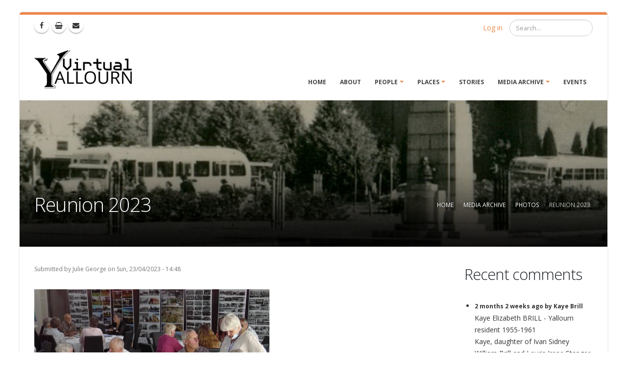

--- FILE ---
content_type: text/html; charset=UTF-8
request_url: https://www.virtualyallourn.com/media-archive/photos/reunion-2023-29
body_size: 6436
content:

<!DOCTYPE html>
<html lang="en" dir="ltr" prefix="content: http://purl.org/rss/1.0/modules/content/  dc: http://purl.org/dc/terms/  foaf: http://xmlns.com/foaf/0.1/  og: http://ogp.me/ns#  rdfs: http://www.w3.org/2000/01/rdf-schema#  schema: http://schema.org/  sioc: http://rdfs.org/sioc/ns#  sioct: http://rdfs.org/sioc/types#  skos: http://www.w3.org/2004/02/skos/core#  xsd: http://www.w3.org/2001/XMLSchema# " class=" boxed">

  <head>
    <meta charset="utf-8" />
<meta name="Generator" content="Drupal 8 (https://www.drupal.org)" />
<meta name="MobileOptimized" content="width" />
<meta name="HandheldFriendly" content="true" />
<meta name="viewport" content="width=device-width, initial-scale=1.0" />
<link rel="shortcut icon" href="/sites/default/files/favicon_0.ico" type="image/vnd.microsoft.icon" />
<link rel="canonical" href="https://www.virtualyallourn.com/media-archive/photos/reunion-2023-29" />
<link rel="shortlink" href="https://www.virtualyallourn.com/node/33396" />
<link rel="revision" href="https://www.virtualyallourn.com/media-archive/photos/reunion-2023-29" />

    <title>Reunion 2023 | www.virtualyallourn.com</title>
    <meta name="viewport" content="width=device-width, minimum-scale=1.0, maximum-scale=1.0, user-scalable=no">
    <link href="https://fonts.googleapis.com/css?family=Open+Sans:300,400,600,700,800%7CShadows+Into+Light" rel="stylesheet" type="text/css">
    <link rel="stylesheet" media="all" href="/core/assets/vendor/normalize-css/normalize.css?r9oyej" />
<link rel="stylesheet" media="all" href="/core/misc/normalize-fixes.css?r9oyej" />
<link rel="stylesheet" media="all" href="/core/themes/stable/css/system/components/ajax-progress.module.css?r9oyej" />
<link rel="stylesheet" media="all" href="/core/themes/stable/css/system/components/align.module.css?r9oyej" />
<link rel="stylesheet" media="all" href="/core/themes/stable/css/system/components/autocomplete-loading.module.css?r9oyej" />
<link rel="stylesheet" media="all" href="/core/themes/stable/css/system/components/fieldgroup.module.css?r9oyej" />
<link rel="stylesheet" media="all" href="/core/themes/stable/css/system/components/container-inline.module.css?r9oyej" />
<link rel="stylesheet" media="all" href="/core/themes/stable/css/system/components/clearfix.module.css?r9oyej" />
<link rel="stylesheet" media="all" href="/core/themes/stable/css/system/components/details.module.css?r9oyej" />
<link rel="stylesheet" media="all" href="/core/themes/stable/css/system/components/hidden.module.css?r9oyej" />
<link rel="stylesheet" media="all" href="/core/themes/stable/css/system/components/item-list.module.css?r9oyej" />
<link rel="stylesheet" media="all" href="/core/themes/stable/css/system/components/js.module.css?r9oyej" />
<link rel="stylesheet" media="all" href="/core/themes/stable/css/system/components/nowrap.module.css?r9oyej" />
<link rel="stylesheet" media="all" href="/core/themes/stable/css/system/components/position-container.module.css?r9oyej" />
<link rel="stylesheet" media="all" href="/core/themes/stable/css/system/components/progress.module.css?r9oyej" />
<link rel="stylesheet" media="all" href="/core/themes/stable/css/system/components/reset-appearance.module.css?r9oyej" />
<link rel="stylesheet" media="all" href="/core/themes/stable/css/system/components/resize.module.css?r9oyej" />
<link rel="stylesheet" media="all" href="/core/themes/stable/css/system/components/sticky-header.module.css?r9oyej" />
<link rel="stylesheet" media="all" href="/core/themes/stable/css/system/components/system-status-counter.css?r9oyej" />
<link rel="stylesheet" media="all" href="/core/themes/stable/css/system/components/system-status-report-counters.css?r9oyej" />
<link rel="stylesheet" media="all" href="/core/themes/stable/css/system/components/system-status-report-general-info.css?r9oyej" />
<link rel="stylesheet" media="all" href="/core/themes/stable/css/system/components/tabledrag.module.css?r9oyej" />
<link rel="stylesheet" media="all" href="/core/themes/stable/css/system/components/tablesort.module.css?r9oyej" />
<link rel="stylesheet" media="all" href="/core/themes/stable/css/system/components/tree-child.module.css?r9oyej" />
<link rel="stylesheet" media="all" href="/core/themes/stable/css/views/views.module.css?r9oyej" />
<link rel="stylesheet" media="all" href="/modules/contrib/colorbox/styles/default/colorbox_style.css?r9oyej" />
<link rel="stylesheet" media="all" href="/themes/custom/porto/vendor/bootstrap/css/bootstrap.min.css?r9oyej" />
<link rel="stylesheet" media="all" href="/themes/custom/porto/vendor/font-awesome/css/font-awesome.min.css?r9oyej" />
<link rel="stylesheet" media="all" href="/themes/custom/porto/vendor/animate/animate.min.css?r9oyej" />
<link rel="stylesheet" media="all" href="/themes/custom/porto/vendor/simple-line-icons/css/simple-line-icons.min.css?r9oyej" />
<link rel="stylesheet" media="all" href="/themes/custom/porto/vendor/owl.carousel/assets/owl.carousel.min.css?r9oyej" />
<link rel="stylesheet" media="all" href="/themes/custom/porto/vendor/owl.carousel/assets/owl.theme.default.min.css?r9oyej" />
<link rel="stylesheet" media="all" href="/themes/custom/porto/vendor/magnific-popup/magnific-popup.min.css?r9oyej" />
<link rel="stylesheet" media="all" href="/themes/custom/porto/css/theme.css?r9oyej" />
<link rel="stylesheet" media="all" href="/themes/custom/porto/css/theme-elements.css?r9oyej" />
<link rel="stylesheet" media="all" href="/themes/custom/porto/css/theme-blog.css?r9oyej" />
<link rel="stylesheet" media="all" href="/themes/custom/porto/css/theme-shop.css?r9oyej" />
<link rel="stylesheet" media="all" href="/themes/custom/porto/vendor/rs-plugin/css/settings.css?r9oyej" />
<link rel="stylesheet" media="all" href="/themes/custom/porto/vendor/rs-plugin/css/layers.css?r9oyej" />
<link rel="stylesheet" media="all" href="/themes/custom/porto/vendor/rs-plugin/css/navigation.css?r9oyej" />
<link rel="stylesheet" media="all" href="/themes/custom/porto/vendor/circle-flip-slideshow/css/component.css?r9oyej" />
<link rel="stylesheet" media="all" href="/themes/custom/porto/vendor/nivo-slider/nivo-slider.css?r9oyej" />
<link rel="stylesheet" media="all" href="/themes/custom/porto/vendor/nivo-slider/default/default.css?r9oyej" />
<link rel="stylesheet" media="all" href="/themes/custom/porto/css/skins/default.css?r9oyej" />
<link rel="stylesheet" media="all" href="/themes/custom/porto/css/h.css?r9oyej" />
<link rel="stylesheet" media="all" href="/themes/custom/porto/css/custom.css?r9oyej" />
<link rel="stylesheet" media="all" href="/themes/custom/virtual_yallourn/css/custom_sub.css?r9oyej" />
<link rel="stylesheet" media="all" href="/core/themes/classy/css/components/progress.css?r9oyej" />
<link rel="stylesheet" media="all" href="/core/themes/classy/css/components/action-links.css?r9oyej" />
<link rel="stylesheet" media="all" href="/core/themes/classy/css/components/breadcrumb.css?r9oyej" />
<link rel="stylesheet" media="all" href="/core/themes/classy/css/components/button.css?r9oyej" />
<link rel="stylesheet" media="all" href="/core/themes/classy/css/components/collapse-processed.css?r9oyej" />
<link rel="stylesheet" media="all" href="/core/themes/classy/css/components/container-inline.css?r9oyej" />
<link rel="stylesheet" media="all" href="/core/themes/classy/css/components/details.css?r9oyej" />
<link rel="stylesheet" media="all" href="/core/themes/classy/css/components/exposed-filters.css?r9oyej" />
<link rel="stylesheet" media="all" href="/core/themes/classy/css/components/field.css?r9oyej" />
<link rel="stylesheet" media="all" href="/core/themes/classy/css/components/form.css?r9oyej" />
<link rel="stylesheet" media="all" href="/core/themes/classy/css/components/icons.css?r9oyej" />
<link rel="stylesheet" media="all" href="/core/themes/classy/css/components/inline-form.css?r9oyej" />
<link rel="stylesheet" media="all" href="/core/themes/classy/css/components/item-list.css?r9oyej" />
<link rel="stylesheet" media="all" href="/core/themes/classy/css/components/link.css?r9oyej" />
<link rel="stylesheet" media="all" href="/core/themes/classy/css/components/links.css?r9oyej" />
<link rel="stylesheet" media="all" href="/core/themes/classy/css/components/menu.css?r9oyej" />
<link rel="stylesheet" media="all" href="/core/themes/classy/css/components/more-link.css?r9oyej" />
<link rel="stylesheet" media="all" href="/core/themes/classy/css/components/pager.css?r9oyej" />
<link rel="stylesheet" media="all" href="/core/themes/classy/css/components/tabledrag.css?r9oyej" />
<link rel="stylesheet" media="all" href="/core/themes/classy/css/components/tableselect.css?r9oyej" />
<link rel="stylesheet" media="all" href="/core/themes/classy/css/components/tablesort.css?r9oyej" />
<link rel="stylesheet" media="all" href="/core/themes/classy/css/components/tabs.css?r9oyej" />
<link rel="stylesheet" media="all" href="/core/themes/classy/css/components/textarea.css?r9oyej" />
<link rel="stylesheet" media="all" href="/core/themes/classy/css/components/ui-dialog.css?r9oyej" />
<link rel="stylesheet" media="all" href="/core/themes/classy/css/components/messages.css?r9oyej" />
<link rel="stylesheet" media="all" href="/core/themes/classy/css/components/node.css?r9oyej" />

            <link rel='stylesheet' href='https://www.virtualyallourn.com/themes/custom/porto/css/skins/skin-corporate-6.css' type='text/css' media='all' />
                    <style>
            #header .header-logo img{width:200px !important;height:79px !important;} .sticky-header-active #header .header-logo img{width: 180px !important; height:71px !important;} 
        </style>
    
    
<!--[if lte IE 8]>
<script src="/core/assets/vendor/html5shiv/html5shiv.min.js?v=3.7.3"></script>
<![endif]-->

    <meta name="HandheldFriendly" content="true" />
    <meta name="apple-touch-fullscreen" content="YES" />
  </head>
  <body  class="path-node page-node-type-photo context-media-archive-photos-reunion-2023-29"  data-target="#header" data-spy="scroll" data-offset="100">
    <div class="preloader">
      <div class="status">&nbsp;</div>
  </div>
      <a href="#main-content" class="visually-hidden focusable">
      Skip to main content
    </a>
    <div class="body">
        
          <div class="dialog-off-canvas-main-canvas" data-off-canvas-main-canvas>
    <div id="wrapper">
                <header id="header" class="header-mobile-nav-only" data-plugin-options='{"stickyEnabled": true, "stickyEnableOnBoxed": true, "stickyEnableOnMobile": true, "stickyStartAt": 90, "stickySetTop": "-90px", "stickyChangeLogo": true}'>
<div class="header-body">
<div class="header-top">
    <div class="container">
                    <div class="f-left">
                  <div class="region region-nav-top">
    <div id="block-socialmedia-2" class="block block-block-content block-block-content2481426b-c8b9-4e7d-94ec-8ba80d17fe17">
  
    
      
            <div class="clearfix text-formatted field field--name-body field--type-text-with-summary field--label-hidden field__item"><ul class="social-icons">
<li class="social-icons-facebook"><a href="https://www.facebook.com/yallournassociation/" target="_blank" title="Facebook"><i class="fa fa-facebook">‌</i></a></li>
<li class="social-icons-shopping-basket"><a href="http://www.yallourn.org/memorabilia-for-sale/" target="_blank" title="Memorabilia Shop"><i class="fa fa-shopping-basket">‌</i></a></li>
<li class="social-icons-envelope"><a href="/contact" target="_blank" title="Contact"><i class="fa fa-envelope">‌</i></a></li>
</ul>
</div>
      
  </div>

  </div>

            </div>
                        <div class="header-search hidden-xs">
              <div class="region region-search">
    <nav role="navigation" aria-labelledby="block-useraccountmenu-menu" id="block-useraccountmenu" class="block block-menu navigation menu--account">
            
  <h2 class="visually-hidden" id="block-useraccountmenu-menu">User account menu</h2>
  

        
              <ul class="menu">
                    <li class="menu-item">
        <a href="/user/login?current=/node/29791" data-drupal-link-system-path="user/login">Log in</a>
              </li>
        </ul>
  


  </nav>
<div class="search-block-form block block-search container-inline" data-drupal-selector="search-block-form" id="block-porto-sub-search" role="search">
  
    
      <form action="/search/node" method="get" id="search-block-form" accept-charset="UTF-8">
  <div class="js-form-item form-item js-form-type-search form-type-search js-form-item-keys form-item-keys form-no-label">
      <label for="edit-keys" class="visually-hidden">Search</label>
        <input title="Enter the terms you wish to search for." data-drupal-selector="edit-keys" type="search" id="edit-keys" name="keys" value="" size="15" maxlength="128" class="form-search" />

        </div>
<div data-drupal-selector="edit-actions" class="form-actions js-form-wrapper form-wrapper" id="edit-actions"><input data-drupal-selector="edit-submit" type="submit" id="edit-submit" value="Search" class="button js-form-submit form-submit" />
</div>

</form>

  </div>

  </div>

        </div>
            </div>
</div>
<div class="header-container container">
<div class="header-row">
<div class="header-column">
        <div class="header-logo">
        <a href="/">
            <img alt="Porto" width="111" height="54" data-sticky-width="82" data-sticky-height="40" data-sticky-top="25" src="/sites/default/files/Logo-Yallourn-Association-Hi-Res-2-a%202_0.png">
        </a>
    </div>
    </div>
<div class="header-column">
<div class="header-row">
<div class="header-nav header-nav-stripe header-nav-top-line">
<button class="btn header-btn-collapse-nav" data-toggle="collapse" data-target=".header-nav-main">
    <i class="fa fa-bars"></i>
</button>
    <div class="header-nav-main header-nav-main-square header-nav-main-effect-1 header-nav-main-sub-effect-1 collapse">
              <div class="region region-primary-menu">
    
            
  <h2 class="visually-hidden" id="block-porto-sub-main-menu-menu">Main navigation</h2>
  

    <nav>
                
        <ul class="nav nav-pills" id="mainNav">
                                                            <li>
                    <a href="/" data-drupal-link-system-path="&lt;front&gt;">Home</a>
                                    </li>
                                            <li>
                    <a href="/about" data-drupal-link-system-path="node/33181">About</a>
                                    </li>
                                            <li class="dropdown">
                    <a href="/people" data-drupal-link-system-path="node/33159">People</a>
                                                            <ul class="dropdown-menu">
                                                                                <li>
                        <a href="/people/individuals" data-drupal-link-system-path="people/individuals">Individuals</a>
                                            </li>
                                                        <li>
                        <a href="/people/families" data-drupal-link-system-path="people/families">Families</a>
                                            </li>
                                                        <li>
                        <a href="/people/groups" data-drupal-link-system-path="people/groups">Groups</a>
                                            </li>
                                    </ul>
        
                                    </li>
                                            <li class="dropdown">
                    <a href="/places" data-drupal-link-system-path="node/33165">Places</a>
                                                            <ul class="dropdown-menu">
                                                                                <li>
                        <a href="/places/houses" data-drupal-link-system-path="places/houses">Houses</a>
                                            </li>
                                                        <li>
                        <a href="/places/tenancies" data-drupal-link-system-path="places/tenancies">Tenancies</a>
                                            </li>
                                    </ul>
        
                                    </li>
                                            <li>
                    <a href="/stories" data-drupal-link-system-path="stories">Stories</a>
                                    </li>
                                            <li class="dropdown">
                    <a href="/media-archive" data-drupal-link-system-path="node/33158">Media Archive</a>
                                                            <ul class="dropdown-menu">
                                                                                <li>
                        <a href="/media-archive/photos" data-drupal-link-system-path="media-archive/photos">Photos</a>
                                            </li>
                                                        <li>
                        <a href="/media-archive/schools" data-drupal-link-system-path="media-archive/schools">School Photos</a>
                                            </li>
                                                        <li>
                        <a href="/media-archive/videos" data-drupal-link-system-path="media-archive/videos">Videos</a>
                                            </li>
                                                        <li>
                        <a href="/media-archive/reunions" data-drupal-link-system-path="media-archive/reunions">Reunions</a>
                                            </li>
                                                        <li>
                        <a href="/media-archive/magazines" data-drupal-link-system-path="media-archive/magazines">SEC Magazines</a>
                                            </li>
                                                        <li>
                        <a href="/media-archive/pylon-magazines" data-drupal-link-system-path="media-archive/pylon-magazines">YHS Pylon Magazines</a>
                                            </li>
                                                        <li>
                        <a href="/media-archive/yts-magazines" data-drupal-link-system-path="media-archive/yts-magazines">YTS Magazines</a>
                                            </li>
                                                        <li>
                        <a href="/media-archive/memorabilia" data-drupal-link-system-path="media-archive/memorabilia">Memorabilia</a>
                                            </li>
                                    </ul>
        
                                    </li>
                                            <li>
                    <a href="/events" data-drupal-link-system-path="events">Events</a>
                                    </li>
                                </ul>
        


        </nav>



  </div>

    </div>
</div>
</div>
</div>
</div>
</div>
</div>
</header>        <div role="main" class="main">

        
            <!--breadcrumbs-->
                                        <section class="page-header page-header-custom-background parallax" data-plugin-parallax data-plugin-options='{"speed": 1.5}' data-image-src="https://www.virtualyallourn.com/themes/custom/porto/img/parallax.jpg">
                    
        <div class="container">
                            <div class="row">
                    <div class="col-md-12">
                        <h1><span class="field field--name-title field--type-string field--label-hidden">Reunion 2023</span>
</h1>
                          <div class="region region-breadcrumb">
    <div id="block-porto-sub-breadcrumbs" class="block block-system block-system-breadcrumb-block">
  
    
        <nav class="breadcrumb" role="navigation" aria-labelledby="system-breadcrumb">
    <h2 id="system-breadcrumb" class="visually-hidden">Breadcrumb</h2>
    <ol>
          <li>
                  <a href="/">Home</a>
              </li>
          <li>
                  <a href="/media-archive">Media Archive</a>
              </li>
          <li>
                  <a href="/media-archive/photos">Photos</a>
              </li>
          <li>
                  Reunion 2023
              </li>
        </ol>
  </nav>

  </div>

  </div>

                    </div>
                </div>
                    </div>
        </section>
    
        
                                    <div class="container">
                    <div class="row">
                        <div class="col-md-9">
                              <div class="region region-content">
    <div data-drupal-messages-fallback class="hidden"></div>
<div id="block-porto-sub-content" class="block block-system block-system-main-block">
  
    
      
<article data-history-node-id="33396" role="article" about="/media-archive/photos/reunion-2023-29" class="node node--type-photo node--view-mode-full">

  
    

      <footer class="node__meta">
      
      <div class="node__submitted">
        Submitted by <span class="field field--name-uid field--type-entity-reference field--label-hidden"><span lang="" about="/user/6" typeof="schema:Person" property="schema:name" datatype="">Julie George</span></span>
 on <span class="field field--name-created field--type-created field--label-hidden">Sun, 23/04/2023 - 14:48</span>
        
      </div>
    </footer>
    <div class="node__content">
      
      <div class="field field--name-field-photo-photo field--type-image field--label-hidden field__items">
              <div class="field__item"><a href="https://www.virtualyallourn.com/sites/default/files/photos/S5030299.JPG" title="Reunion 2023 &lt;p&gt;Jim Marshall, Lesley Green, Colin Nash, Brian Kilday, Sheila Martin, Jean Humphreys, David Adams&lt;/p&gt;" data-colorbox-gallery="gallery-photo-33396-OG31HXM2s64" class="colorbox" data-cbox-img-attrs="{&quot;alt&quot;:&quot;&quot;}"><img src="/sites/default/files/styles/large/public/photos/S5030299.JPG?itok=LlheKto5" width="480" height="320" alt="" typeof="foaf:Image" class="image-style-large" />

</a>
</div>
          </div>
  
  <div class="field field--name-field-photoyear field--type-integer field--label-inline clearfix">
    <div class="field__label">Year (OLD)</div>
              <div class="field__item">2023</div>
          </div>

  <div class="field field--name-field-relationship field--type-entity-reference field--label-inline clearfix">
    <div class="field__label">Relationship</div>
          <div class="field__items">
              <div class="field__item"><a href="/media-archive/reunions/reunion-2023" hreflang="en">Reunion 2023</a></div>
              </div>
      </div>

            <div class="clearfix text-formatted field field--name-body field--type-text-with-summary field--label-hidden field__item"><p>Jim Marshall, Lesley Green, Colin Nash, Brian Kilday, Sheila Martin, Jean Humphreys, David Adams</p></div>
      
  <div class="field field--name-field-year-taxonomy field--type-entity-reference field--label-above">
    <div class="field__label">Year (NEW)</div>
              <div class="field__item"><a href="/taxonomy/term/8566" hreflang="en">2023</a></div>
          </div>

  </div>
      <div>
       
    </div>
    <div>
    <section id="node-photo-comment-node-photo" class="field field--name-comment-node-photo field--type-comment field--label-hidden comment-wrapper">
  
  

  
</section>

  </div>
</article>

  </div>

  </div>

                        </div>
                        <div class="col-md-3">
                            <aside class="sidebar">
                                  <div class="region region-right-sidebar">
    <div class="views-element-container block block-views block-views-blockcomments-recent-block-1" id="block-porto-sub-views-block-comments-recent-block-1">
  
      <h2>Recent comments</h2>
    
      <div><div class="view view-comments-recent view-id-comments_recent view-display-id-block_1 js-view-dom-id-bb7c11700533b2f48386c9b4d0af0189c1d7f4ea43612ae1b741ddad6a8d5a66">
  
    
      
      <div class="view-content">
      <div class="item-list">
  
  <ul>

          <li><div class="views-field views-field-uid"><span class="field-content">2 months 2 weeks ago by Kaye Brill</span></div><div class="views-field views-field-comment-body"><div class="field-content"><p>Kaye Elizabeth BRILL - Yallourn resident 1955-1961</p>
<p>Kaye, daughter of Ivan Sidney William Brill and Lauris Irene Stanger born Tuesday 12 April 1955 at Yallourn Hospital, Victoria (attended by Dr. V W O’Keefe). Kaye married Trevor George Bland 1986 in South Australia.<br />
Children (2):…</div></div><div class="views-field views-field-view-comment"><span class="field-content"><a href="/comment/2809" hreflang="en">Read more</a></span></div></li>
          <li><div class="views-field views-field-uid"><span class="field-content">2 months 3 weeks ago by Kaye Brill</span></div><div class="views-field views-field-comment-body"><div class="field-content"><p>Irene Alice Jane STANGER, ms MITCHELL – Yallourn Resident 1924 to 1963</p>
<p>Irene (aka Rene), daughter of Charles Bruce MITCHELL and Mary Elizabeth Milne was born 16 May 1898 at Raymond Island, Paynesville, Victoria; died 4 December 1977 at Frankston Hospital, Victoria. Irene was cremated and…</div></div><div class="views-field views-field-view-comment"><span class="field-content"><a href="/comment/2808" hreflang="en">Read more</a></span></div></li>
          <li><div class="views-field views-field-uid"><span class="field-content">2 months 3 weeks ago by Kaye Brill</span></div><div class="views-field views-field-comment-body"><div class="field-content"><p>Robert John BRILL, son of Ivan Sidney William Brill and Lauris Irene Stanger was born Friday 3 January 1958 at Yallourn Hospital, Victoria (Attendees: Dr Scott, Sr Campbell). Robert died 8 January 2025 at Laurel Hospice, Flinders Medical Centre, South Australia. Robert was cremated and his ashes…</div></div><div class="views-field views-field-view-comment"><span class="field-content"><a href="/comment/2807" hreflang="en">Read more</a></span></div></li>
          <li><div class="views-field views-field-uid"><span class="field-content">2 months 3 weeks ago by Kaye Brill</span></div><div class="views-field views-field-comment-body"><div class="field-content"><p>Helen Joy BRILL - Yallourn resident 1960/1961</p>
<p>Helen, daughter of Ivan Sidney William Brill and Lauris Irene Stanger was born Monday 20 June 1960 at Yallourn Hospital, Victoria (attended by Dr Murphy &amp; Sr Cunningham). Helen died 17 June 2011 at Daw Park, Adelaide, South Australia.…</div></div><div class="views-field views-field-view-comment"><span class="field-content"><a href="/comment/2806" hreflang="en">Read more</a></span></div></li>
          <li><div class="views-field views-field-uid"><span class="field-content">2 months 3 weeks ago by Kaye Brill</span></div><div class="views-field views-field-comment-body"><div class="field-content"><p>Thomas STANGER – Yallourn Resident 1920 to 1963; SEC Employee 1922 to 1963</p>
<p>Thomas STANGER, son of Charles Stanger and Elizabeth Jarvis was born 24 March 1898 at St George in the East, Middlesex, England; died 21 June 1963 at home in Chelsea, Victoria. Thomas was cremated and his ashes…</div></div><div class="views-field views-field-view-comment"><span class="field-content"><a href="/comment/2805" hreflang="en">Read more</a></span></div></li>
    
  </ul>

</div>

    </div>
  
          </div>
</div>

  </div>

  </div>

                            </aside>
                        </div>
                    </div>
                </div>
                                    </div>
    
                <footer id="footer" class="color color-secondary">
    <div class="container">
        <div class="row">
                                    <div class="col-md-3">
                <div class="newsletter">
                      <div class="region region-footer-11">
    <nav role="navigation" aria-labelledby="block-porto-sub-account-menu-menu" id="block-porto-sub-account-menu" class="block block-menu navigation menu--account">
            
  <h2 class="visually-hidden" id="block-porto-sub-account-menu-menu">User account menu</h2>
  

        
              <ul class="menu">
                    <li class="menu-item">
        <a href="/user/login?current=/node/29791" data-drupal-link-system-path="user/login">Log in</a>
              </li>
        </ul>
  


  </nav>

  </div>

                </div>

            </div>
                                    <div class="col-md-3">
                  <div class="region region-footer-21">
    <div id="block-socialmedia" class="block block-block-content block-block-content2481426b-c8b9-4e7d-94ec-8ba80d17fe17">
  
    
      
            <div class="clearfix text-formatted field field--name-body field--type-text-with-summary field--label-hidden field__item"><ul class="social-icons">
<li class="social-icons-facebook"><a href="https://www.facebook.com/yallournassociation/" target="_blank" title="Facebook"><i class="fa fa-facebook">‌</i></a></li>
<li class="social-icons-shopping-basket"><a href="http://www.yallourn.org/memorabilia-for-sale/" target="_blank" title="Memorabilia Shop"><i class="fa fa-shopping-basket">‌</i></a></li>
<li class="social-icons-envelope"><a href="/contact" target="_blank" title="Contact"><i class="fa fa-envelope">‌</i></a></li>
</ul>
</div>
      
  </div>

  </div>

            </div>
                                            </div>
    </div>
    </footer>    


</div>


  </div>

        
    </div>
    <script type="application/json" data-drupal-selector="drupal-settings-json">{"path":{"baseUrl":"\/","scriptPath":null,"pathPrefix":"","currentPath":"node\/33396","currentPathIsAdmin":false,"isFront":false,"currentLanguage":"en"},"pluralDelimiter":"\u0003","suppressDeprecationErrors":true,"ajaxPageState":{"libraries":"ajax_comments\/commands,classy\/base,classy\/messages,classy\/node,colorbox\/colorbox,colorbox\/default,core\/html5shiv,core\/normalize,porto\/global-styling,porto_sub\/global-styling,system\/base,views\/views.module","theme":"porto_sub","theme_token":null},"ajaxTrustedUrl":{"\/search\/node":true},"colorbox":{"opacity":"0.85","current":"{current} of {total}","previous":"\u00ab Prev","next":"Next \u00bb","close":"Close","maxWidth":"98%","maxHeight":"98%","fixed":true,"mobiledetect":true,"mobiledevicewidth":"480px"},"user":{"uid":0,"permissionsHash":"ad8b0ea656c985f59a040d9d2b51f10e42b61fb52a36e7f90051e033e2ef2733"}}</script>
<script src="/core/assets/vendor/jquery/jquery.min.js?v=3.5.1"></script>
<script src="/core/assets/vendor/jquery-once/jquery.once.min.js?v=2.2.3"></script>
<script src="/core/misc/drupalSettingsLoader.js?v=8.9.9"></script>
<script src="/core/misc/drupal.js?v=8.9.9"></script>
<script src="/core/misc/drupal.init.js?v=8.9.9"></script>
<script src="/core/misc/progress.js?v=8.9.9"></script>
<script src="/core/misc/ajax.js?v=8.9.9"></script>
<script src="/core/themes/stable/js/ajax.js?v=8.9.9"></script>
<script src="/themes/custom/porto/vendor/modernizr/modernizr.min.js?v=8.x"></script>
<script src="/themes/custom/porto/vendor/jquery.appear/jquery.appear.min.js?v=8.x"></script>
<script src="/themes/custom/porto/vendor/jquery.easing/jquery.easing.min.js?v=8.x"></script>
<script src="/themes/custom/porto/vendor/jquery-cookie/jquery-cookie.min.js?v=8.x"></script>
<script src="/themes/custom/porto/vendor/bootstrap/js/bootstrap.min.js?v=8.x"></script>
<script src="/themes/custom/porto/vendor/common/common.min.js?v=8.x"></script>
<script src="/themes/custom/porto/vendor/jquery.validation/jquery.validation.min.js?v=8.x"></script>
<script src="/themes/custom/porto/vendor/jquery.easy-pie-chart/jquery.easy-pie-chart.min.js?v=8.x"></script>
<script src="/themes/custom/porto/vendor/jquery.gmap/jquery.gmap.min.js?v=8.x"></script>
<script src="/themes/custom/porto/vendor/jquery.lazyload/jquery.lazyload.min.js?v=8.x"></script>
<script src="/themes/custom/porto/vendor/isotope/jquery.isotope.min.js?v=8.x"></script>
<script src="/themes/custom/porto/vendor/owl.carousel/owl.carousel.min.js?v=8.x"></script>
<script src="/themes/custom/porto/vendor/magnific-popup/jquery.magnific-popup.min.js?v=8.x"></script>
<script src="/themes/custom/porto/vendor/vide/vide.min.js?v=8.x"></script>
<script src="/themes/custom/porto/vendor/rs-plugin/js/jquery.themepunch.tools.min.js?v=8.x"></script>
<script src="/themes/custom/porto/vendor/rs-plugin/js/jquery.themepunch.revolution.min.js?v=8.x"></script>
<script src="/themes/custom/porto/vendor/circle-flip-slideshow/js/jquery.flipshow.min.js?v=8.x"></script>
<script src="/themes/custom/porto/vendor/nivo-slider/jquery.nivo.slider.min.js?v=8.x"></script>
<script src="/themes/custom/porto/js/jquery.validate.min.js?v=8.x"></script>
<script src="/themes/custom/porto/js/views/view.home.js?v=8.x"></script>
<script src="/themes/custom/porto/js/theme.js?v=8.x"></script>
<script src="/themes/custom/porto/js/custom.js?v=8.x"></script>
<script src="/themes/custom/porto/js/theme.init.js?v=8.x"></script>
<script src="/themes/custom/porto/js/examples/examples.portfolio.js?v=8.x"></script>
<script src="/themes/custom/virtual_yallourn/js/custom_sub.js?v=8.x"></script>
<script src="/core/assets/vendor/jquery-form/jquery.form.min.js?v=4.22"></script>
<script src="/core/misc/debounce.js?v=8.9.9"></script>
<script src="/core/misc/form.js?v=8.9.9"></script>
<script src="/modules/contrib/ajax_comments/ajax_comments.js?v=8.9.9"></script>
<script src="/libraries/colorbox/jquery.colorbox-min.js?v=8.9.9"></script>
<script src="/modules/contrib/colorbox/js/colorbox.js?v=8.9.9"></script>
<script src="/modules/contrib/colorbox/styles/default/colorbox_style.js?v=8.9.9"></script>

  </body>
</html>



--- FILE ---
content_type: text/css
request_url: https://www.virtualyallourn.com/themes/custom/porto/css/skins/skin-corporate-6.css
body_size: 10917
content:
a {
	color: #ed8446;
}

a:hover {
	color: #ef935d;
}

a:focus {
	color: #ef935d;
}

a:active {
	color: #eb752f;
}

html .heading-primary,
html .lnk-primary,
html .text-color-primary {
	color: #ed8446 !important;
}

html .heading.heading-primary h1,
html .heading.heading-primary h2,
html .heading.heading-primary h3,
html .heading.heading-primary h4,
html .heading.heading-primary h5,
html .heading.heading-primary h6 {
	border-color: #ed8446;
}

html .heading-secondary,
html .lnk-secondary,
html .text-color-secondary {
	color: #1a1c2b !important;
}

html .heading.heading-secondary h1,
html .heading.heading-secondary h2,
html .heading.heading-secondary h3,
html .heading.heading-secondary h4,
html .heading.heading-secondary h5,
html .heading.heading-secondary h6 {
	border-color: #1a1c2b;
}

html .heading-tertiary,
html .lnk-tertiary,
html .text-color-tertiary {
	color: #f4f5ec !important;
}

html .heading.heading-tertiary h1,
html .heading.heading-tertiary h2,
html .heading.heading-tertiary h3,
html .heading.heading-tertiary h4,
html .heading.heading-tertiary h5,
html .heading.heading-tertiary h6 {
	border-color: #f4f5ec;
}

html .heading-quaternary,
html .lnk-quaternary,
html .text-color-quaternary {
	color: #e3f5e2 !important;
}

html .heading.heading-quaternary h1,
html .heading.heading-quaternary h2,
html .heading.heading-quaternary h3,
html .heading.heading-quaternary h4,
html .heading.heading-quaternary h5,
html .heading.heading-quaternary h6 {
	border-color: #e3f5e2;
}

html .heading-dark,
html .lnk-dark,
html .text-color-dark {
	color: #2e353e !important;
}

html .heading.heading-dark h1,
html .heading.heading-dark h2,
html .heading.heading-dark h3,
html .heading.heading-dark h4,
html .heading.heading-dark h5,
html .heading.heading-dark h6 {
	border-color: #2e353e;
}

html .heading-light,
html .lnk-light,
html .text-color-light {
	color: #ffffff !important;
}

html .heading.heading-light h1,
html .heading.heading-light h2,
html .heading.heading-light h3,
html .heading.heading-light h4,
html .heading.heading-light h5,
html .heading.heading-light h6 {
	border-color: #ffffff;
}

html .background-color-primary {
	background-color: #ed8446 !important;
}

html .background-color-secondary {
	background-color: #1a1c2b !important;
}

html .background-color-tertiary {
	background-color: #f4f5ec !important;
}

html .background-color-quaternary {
	background-color: #e3f5e2 !important;
}

html .background-color-dark {
	background-color: #2e353e !important;
}

html .background-color-light {
	background-color: #ffffff !important;
}

.alternative-font {
	color: #ed8446;
}

html .blockquote-primary {
	border-color: #ed8446 !important;
}

html .blockquote-secondary {
	border-color: #1a1c2b !important;
}

html .blockquote-tertiary {
	border-color: #f4f5ec !important;
}

html .blockquote-quaternary {
	border-color: #e3f5e2 !important;
}

html .blockquote-dark {
	border-color: #2e353e !important;
}

html .blockquote-light {
	border-color: #ffffff !important;
}

p.drop-caps:first-letter {
	color: #ed8446;
}

p.drop-caps.drop-caps-style-2:first-letter {
	background-color: #ed8446;
}

ul.nav-pills > li.active > a {
	background-color: #ed8446;
}

ul.nav-pills > li.active > a:hover,
ul.nav-pills > li.active > a:focus {
	background-color: #ed8446;
}

html ul.nav-pills-primary a {
	color: #ed8446;
}

html ul.nav-pills-primary a:hover {
	color: #ef935d;
}

html ul.nav-pills-primary a:focus {
	color: #ef935d;
}

html ul.nav-pills-primary a:active {
	color: #eb752f;
}

html ul.nav-pills-primary > li.active > a {
	background-color: #ed8446;
}

html ul.nav-pills-primary > li.active > a:hover,
html ul.nav-pills-primary > li.active > a:focus {
	background-color: #ed8446;
}

html ul.nav-pills-secondary a {
	color: #1a1c2b;
}

html ul.nav-pills-secondary a:hover {
	color: #24263b;
}

html ul.nav-pills-secondary a:focus {
	color: #24263b;
}

html ul.nav-pills-secondary a:active {
	color: #10121b;
}

html ul.nav-pills-secondary > li.active > a {
	background-color: #1a1c2b;
}

html ul.nav-pills-secondary > li.active > a:hover,
html ul.nav-pills-secondary > li.active > a:focus {
	background-color: #1a1c2b;
}

html ul.nav-pills-tertiary a {
	color: #f4f5ec;
}

html ul.nav-pills-tertiary a:hover {
	color: #fefefd;
}

html ul.nav-pills-tertiary a:focus {
	color: #fefefd;
}

html ul.nav-pills-tertiary a:active {
	color: #eaecdb;
}

html ul.nav-pills-tertiary > li.active > a {
	background-color: #f4f5ec;
}

html ul.nav-pills-tertiary > li.active > a:hover,
html ul.nav-pills-tertiary > li.active > a:focus {
	background-color: #f4f5ec;
}

html ul.nav-pills-quaternary a {
	color: #e3f5e2;
}

html ul.nav-pills-quaternary a:hover {
	color: #f5fcf5;
}

html ul.nav-pills-quaternary a:focus {
	color: #f5fcf5;
}

html ul.nav-pills-quaternary a:active {
	color: #d1eecf;
}

html ul.nav-pills-quaternary > li.active > a {
	background-color: #e3f5e2;
}

html ul.nav-pills-quaternary > li.active > a:hover,
html ul.nav-pills-quaternary > li.active > a:focus {
	background-color: #e3f5e2;
}

html ul.nav-pills-dark a {
	color: #2e353e;
}

html ul.nav-pills-dark a:hover {
	color: #39424d;
}

html ul.nav-pills-dark a:focus {
	color: #39424d;
}

html ul.nav-pills-dark a:active {
	color: #23282f;
}

html ul.nav-pills-dark > li.active > a {
	background-color: #2e353e;
}

html ul.nav-pills-dark > li.active > a:hover,
html ul.nav-pills-dark > li.active > a:focus {
	background-color: #2e353e;
}

html ul.nav-pills-light a {
	color: #ffffff;
}

html ul.nav-pills-light a:hover {
	color: #ffffff;
}

html ul.nav-pills-light a:focus {
	color: #ffffff;
}

html ul.nav-pills-light a:active {
	color: #f2f2f2;
}

html ul.nav-pills-light > li.active > a {
	background-color: #ffffff;
}

html ul.nav-pills-light > li.active > a:hover,
html ul.nav-pills-light > li.active > a:focus {
	background-color: #ffffff;
}

.sort-source-wrapper .nav > li.active > a {
	color: #ed8446;
}

.sort-source-wrapper .nav > li.active > a:hover,
.sort-source-wrapper .nav > li.active > a:focus {
	color: #ed8446;
}

.sort-source.sort-source-style-2 > li.active > a:after {
	border-top-color: #ed8446;
}

html .label-primary {
	background-color: #ed8446;
}

html .label-secondary {
	background-color: #1a1c2b;
}

html .label-tertiary {
	background-color: #f4f5ec;
}

html .label-quaternary {
	background-color: #e3f5e2;
}

html .label-dark {
	background-color: #2e353e;
}

html .label-light {
	background-color: #ffffff;
}

.btn-link {
	color: #ed8446;
}

.btn-link:hover {
	color: #ef935d;
}

.btn-link:active {
	color: #eb752f;
}

html .btn-primary {
	color: #ffffff;
	background-color: #ed8446;
	border-color: #ed8446 #ed8446 #e86518;
}

html .btn-primary:hover {
	border-color: #ef935d #ef935d #eb752f;
	background-color: #ef935d;
}

html .btn-primary:active,
html .btn-primary:focus,
html .btn-primary:active:hover,
html .btn-primary:active:focus {
	border-color: #eb752f #eb752f #eb752f;
	background-color: #eb752f;
}

html .btn-primary.dropdown-toggle {
	border-left-color: #eb752f;
}

html .btn-primary[disabled],
html .btn-primary[disabled]:hover,
html .btn-primary[disabled]:active,
html .btn-primary[disabled]:focus {
	border-color: #f6c2a3;
	background-color: #f6c2a3;
}

html .btn-primary:hover,
html .btn-primary:focus,
html .btn-primary:active:hover,
html .btn-primary:active:focus {
	color: #ffffff;
}

html .btn-primary-scale-2 {
	color: #ffffff;
	background-color: #e86518;
	border-color: #e86518 #e86518 #bb5112;
}

html .btn-primary-scale-2:hover {
	border-color: #eb752f #eb752f #d25b14;
	background-color: #eb752f;
}

html .btn-primary-scale-2:active,
html .btn-primary-scale-2:focus,
html .btn-primary-scale-2:active:hover,
html .btn-primary-scale-2:active:focus {
	border-color: #d25b14 #d25b14 #d25b14;
	background-color: #d25b14;
}

html .btn-primary-scale-2.dropdown-toggle {
	border-left-color: #d25b14;
}

html .btn-primary-scale-2[disabled],
html .btn-primary-scale-2[disabled]:hover,
html .btn-primary-scale-2[disabled]:active,
html .btn-primary-scale-2[disabled]:focus {
	border-color: #f2a374;
	background-color: #f2a374;
}

html .btn-secondary {
	color: #ffffff;
	background-color: #1a1c2b;
	border-color: #1a1c2b #1a1c2b #07070b;
}

html .btn-secondary:hover {
	border-color: #24263b #24263b #10121b;
	background-color: #24263b;
}

html .btn-secondary:active,
html .btn-secondary:focus,
html .btn-secondary:active:hover,
html .btn-secondary:active:focus {
	border-color: #10121b #10121b #10121b;
	background-color: #10121b;
}

html .btn-secondary.dropdown-toggle {
	border-left-color: #10121b;
}

html .btn-secondary[disabled],
html .btn-secondary[disabled]:hover,
html .btn-secondary[disabled]:active,
html .btn-secondary[disabled]:focus {
	border-color: #40456b;
	background-color: #40456b;
}

html .btn-secondary:hover,
html .btn-secondary:focus,
html .btn-secondary:active:hover,
html .btn-secondary:active:focus {
	color: #ffffff;
}

html .btn-secondary-scale-2 {
	color: #ffffff;
	background-color: #07070b;
	border-color: #07070b #07070b #000000;
}

html .btn-secondary-scale-2:hover {
	border-color: #10121b #10121b #000000;
	background-color: #10121b;
}

html .btn-secondary-scale-2:active,
html .btn-secondary-scale-2:focus,
html .btn-secondary-scale-2:active:hover,
html .btn-secondary-scale-2:active:focus {
	border-color: #000000 #000000 #000000;
	background-color: #000000;
}

html .btn-secondary-scale-2.dropdown-toggle {
	border-left-color: #000000;
}

html .btn-secondary-scale-2[disabled],
html .btn-secondary-scale-2[disabled]:hover,
html .btn-secondary-scale-2[disabled]:active,
html .btn-secondary-scale-2[disabled]:focus {
	border-color: #2d314b;
	background-color: #2d314b;
}

html .btn-tertiary {
	color: #ffffff;
	background-color: #f4f5ec;
	border-color: #f4f5ec #f4f5ec #e1e3cb;
}

html .btn-tertiary:hover {
	border-color: #fefefd #fefefd #eaecdb;
	background-color: #fefefd;
}

html .btn-tertiary:active,
html .btn-tertiary:focus,
html .btn-tertiary:active:hover,
html .btn-tertiary:active:focus {
	border-color: #eaecdb #eaecdb #eaecdb;
	background-color: #eaecdb;
}

html .btn-tertiary.dropdown-toggle {
	border-left-color: #eaecdb;
}

html .btn-tertiary[disabled],
html .btn-tertiary[disabled]:hover,
html .btn-tertiary[disabled]:active,
html .btn-tertiary[disabled]:focus {
	border-color: #ffffff;
	background-color: #ffffff;
}

html .btn-tertiary:hover,
html .btn-tertiary:focus,
html .btn-tertiary:active:hover,
html .btn-tertiary:active:focus {
	color: #777777;
}

html .btn-tertiary-scale-2 {
	color: #ffffff;
	background-color: #e1e3cb;
	border-color: #e1e3cb #e1e3cb #cdd2a9;
}

html .btn-tertiary-scale-2:hover {
	border-color: #eaecdb #eaecdb #d7dbba;
	background-color: #eaecdb;
}

html .btn-tertiary-scale-2:active,
html .btn-tertiary-scale-2:focus,
html .btn-tertiary-scale-2:active:hover,
html .btn-tertiary-scale-2:active:focus {
	border-color: #d7dbba #d7dbba #d7dbba;
	background-color: #d7dbba;
}

html .btn-tertiary-scale-2.dropdown-toggle {
	border-left-color: #d7dbba;
}

html .btn-tertiary-scale-2[disabled],
html .btn-tertiary-scale-2[disabled]:hover,
html .btn-tertiary-scale-2[disabled]:active,
html .btn-tertiary-scale-2[disabled]:focus {
	border-color: #ffffff;
	background-color: #ffffff;
}

html .btn-quaternary {
	color: #ffffff;
	background-color: #e3f5e2;
	border-color: #e3f5e2 #e3f5e2 #bee8bc;
}

html .btn-quaternary:hover {
	border-color: #f5fcf5 #f5fcf5 #d1eecf;
	background-color: #f5fcf5;
}

html .btn-quaternary:active,
html .btn-quaternary:focus,
html .btn-quaternary:active:hover,
html .btn-quaternary:active:focus {
	border-color: #d1eecf #d1eecf #d1eecf;
	background-color: #d1eecf;
}

html .btn-quaternary.dropdown-toggle {
	border-left-color: #d1eecf;
}

html .btn-quaternary[disabled],
html .btn-quaternary[disabled]:hover,
html .btn-quaternary[disabled]:active,
html .btn-quaternary[disabled]:focus {
	border-color: #ffffff;
	background-color: #ffffff;
}

html .btn-quaternary:hover,
html .btn-quaternary:focus,
html .btn-quaternary:active:hover,
html .btn-quaternary:active:focus {
	color: #777777;
}

html .btn-quaternary-scale-2 {
	color: #ffffff;
	background-color: #bee8bc;
	border-color: #bee8bc #bee8bc #9adb96;
}

html .btn-quaternary-scale-2:hover {
	border-color: #d1eecf #d1eecf #ace1a9;
	background-color: #d1eecf;
}

html .btn-quaternary-scale-2:active,
html .btn-quaternary-scale-2:focus,
html .btn-quaternary-scale-2:active:hover,
html .btn-quaternary-scale-2:active:focus {
	border-color: #ace1a9 #ace1a9 #ace1a9;
	background-color: #ace1a9;
}

html .btn-quaternary-scale-2.dropdown-toggle {
	border-left-color: #ace1a9;
}

html .btn-quaternary-scale-2[disabled],
html .btn-quaternary-scale-2[disabled]:hover,
html .btn-quaternary-scale-2[disabled]:active,
html .btn-quaternary-scale-2[disabled]:focus {
	border-color: #ffffff;
	background-color: #ffffff;
}

html .btn-dark {
	color: #ffffff;
	background-color: #2e353e;
	border-color: #2e353e #2e353e #181c21;
}

html .btn-dark:hover {
	border-color: #39424d #39424d #23282f;
	background-color: #39424d;
}

html .btn-dark:active,
html .btn-dark:focus,
html .btn-dark:active:hover,
html .btn-dark:active:focus {
	border-color: #23282f #23282f #23282f;
	background-color: #23282f;
}

html .btn-dark.dropdown-toggle {
	border-left-color: #23282f;
}

html .btn-dark[disabled],
html .btn-dark[disabled]:hover,
html .btn-dark[disabled]:active,
html .btn-dark[disabled]:focus {
	border-color: #596779;
	background-color: #596779;
}

html .btn-dark:hover,
html .btn-dark:focus,
html .btn-dark:active:hover,
html .btn-dark:active:focus {
	color: #ffffff;
}

html .btn-dark-scale-2 {
	color: #ffffff;
	background-color: #181c21;
	border-color: #181c21 #181c21 #030303;
}

html .btn-dark-scale-2:hover {
	border-color: #23282f #23282f #0d0f12;
	background-color: #23282f;
}

html .btn-dark-scale-2:active,
html .btn-dark-scale-2:focus,
html .btn-dark-scale-2:active:hover,
html .btn-dark-scale-2:active:focus {
	border-color: #0d0f12 #0d0f12 #0d0f12;
	background-color: #0d0f12;
}

html .btn-dark-scale-2.dropdown-toggle {
	border-left-color: #0d0f12;
}

html .btn-dark-scale-2[disabled],
html .btn-dark-scale-2[disabled]:hover,
html .btn-dark-scale-2[disabled]:active,
html .btn-dark-scale-2[disabled]:focus {
	border-color: #444e5b;
	background-color: #444e5b;
}

html .btn-light {
	color: #ffffff;
	background-color: #ffffff;
	border-color: #ffffff #ffffff #e6e6e6;
}

html .btn-light:hover {
	border-color: #ffffff #ffffff #f2f2f2;
	background-color: #ffffff;
}

html .btn-light:active,
html .btn-light:focus,
html .btn-light:active:hover,
html .btn-light:active:focus {
	border-color: #f2f2f2 #f2f2f2 #f2f2f2;
	background-color: #f2f2f2;
}

html .btn-light.dropdown-toggle {
	border-left-color: #f2f2f2;
}

html .btn-light[disabled],
html .btn-light[disabled]:hover,
html .btn-light[disabled]:active,
html .btn-light[disabled]:focus {
	border-color: #ffffff;
	background-color: #ffffff;
}

html .btn-light:hover,
html .btn-light:focus,
html .btn-light:active:hover,
html .btn-light:active:focus {
	color: #777777;
}

html .btn-light-scale-2 {
	color: #ffffff;
	background-color: #e6e6e6;
	border-color: #e6e6e6 #e6e6e6 #cccccc;
}

html .btn-light-scale-2:hover {
	border-color: #f2f2f2 #f2f2f2 #d9d9d9;
	background-color: #f2f2f2;
}

html .btn-light-scale-2:active,
html .btn-light-scale-2:focus,
html .btn-light-scale-2:active:hover,
html .btn-light-scale-2:active:focus {
	border-color: #d9d9d9 #d9d9d9 #d9d9d9;
	background-color: #d9d9d9;
}

html .btn-light-scale-2.dropdown-toggle {
	border-left-color: #d9d9d9;
}

html .btn-light-scale-2[disabled],
html .btn-light-scale-2[disabled]:hover,
html .btn-light-scale-2[disabled]:active,
html .btn-light-scale-2[disabled]:focus {
	border-color: #ffffff;
	background-color: #ffffff;
}

html .btn-borders.btn-primary {
	background: transparent;
	border-color: #ed8446;
	color: #ed8446;
	text-shadow: none;
}

html .btn-borders.btn-primary:hover,
html .btn-borders.btn-primary:focus {
	background-color: #ed8446;
	border-color: #ed8446 #ed8446 #e86518;
	border-color: #ed8446 !important;
	color: #ffffff;
}

html .btn-borders.btn-primary:hover:hover,
html .btn-borders.btn-primary:focus:hover {
	border-color: #ef935d #ef935d #eb752f;
	background-color: #ef935d;
}

html .btn-borders.btn-primary:hover:active,
html .btn-borders.btn-primary:focus:active,
html .btn-borders.btn-primary:hover:focus,
html .btn-borders.btn-primary:focus:focus,
html .btn-borders.btn-primary:hover:active:hover,
html .btn-borders.btn-primary:focus:active:hover,
html .btn-borders.btn-primary:hover:active:focus,
html .btn-borders.btn-primary:focus:active:focus {
	border-color: #eb752f #eb752f #eb752f;
	background-color: #eb752f;
}

html .btn-borders.btn-primary:hover.dropdown-toggle,
html .btn-borders.btn-primary:focus.dropdown-toggle {
	border-left-color: #eb752f;
}

html .btn-borders.btn-primary:hover[disabled],
html .btn-borders.btn-primary:focus[disabled],
html .btn-borders.btn-primary:hover[disabled]:hover,
html .btn-borders.btn-primary:focus[disabled]:hover,
html .btn-borders.btn-primary:hover[disabled]:active,
html .btn-borders.btn-primary:focus[disabled]:active,
html .btn-borders.btn-primary:hover[disabled]:focus,
html .btn-borders.btn-primary:focus[disabled]:focus {
	border-color: #f6c2a3;
	background-color: #f6c2a3;
}

html .btn-borders.btn-secondary {
	background: transparent;
	border-color: #1a1c2b;
	color: #1a1c2b;
	text-shadow: none;
}

html .btn-borders.btn-secondary:hover,
html .btn-borders.btn-secondary:focus {
	background-color: #1a1c2b;
	border-color: #1a1c2b #1a1c2b #07070b;
	border-color: #1a1c2b !important;
	color: #ffffff;
}

html .btn-borders.btn-secondary:hover:hover,
html .btn-borders.btn-secondary:focus:hover {
	border-color: #24263b #24263b #10121b;
	background-color: #24263b;
}

html .btn-borders.btn-secondary:hover:active,
html .btn-borders.btn-secondary:focus:active,
html .btn-borders.btn-secondary:hover:focus,
html .btn-borders.btn-secondary:focus:focus,
html .btn-borders.btn-secondary:hover:active:hover,
html .btn-borders.btn-secondary:focus:active:hover,
html .btn-borders.btn-secondary:hover:active:focus,
html .btn-borders.btn-secondary:focus:active:focus {
	border-color: #10121b #10121b #10121b;
	background-color: #10121b;
}

html .btn-borders.btn-secondary:hover.dropdown-toggle,
html .btn-borders.btn-secondary:focus.dropdown-toggle {
	border-left-color: #10121b;
}

html .btn-borders.btn-secondary:hover[disabled],
html .btn-borders.btn-secondary:focus[disabled],
html .btn-borders.btn-secondary:hover[disabled]:hover,
html .btn-borders.btn-secondary:focus[disabled]:hover,
html .btn-borders.btn-secondary:hover[disabled]:active,
html .btn-borders.btn-secondary:focus[disabled]:active,
html .btn-borders.btn-secondary:hover[disabled]:focus,
html .btn-borders.btn-secondary:focus[disabled]:focus {
	border-color: #40456b;
	background-color: #40456b;
}

html .btn-borders.btn-tertiary {
	background: transparent;
	border-color: #f4f5ec;
	color: #f4f5ec;
	text-shadow: none;
}

html .btn-borders.btn-tertiary:hover,
html .btn-borders.btn-tertiary:focus {
	color: #ffffff;
	background-color: #f4f5ec;
	border-color: #f4f5ec #f4f5ec #e1e3cb;
	border-color: #f4f5ec !important;
	color: #777777;
}

html .btn-borders.btn-tertiary:hover:hover,
html .btn-borders.btn-tertiary:focus:hover {
	border-color: #fefefd #fefefd #eaecdb;
	background-color: #fefefd;
}

html .btn-borders.btn-tertiary:hover:active,
html .btn-borders.btn-tertiary:focus:active,
html .btn-borders.btn-tertiary:hover:focus,
html .btn-borders.btn-tertiary:focus:focus,
html .btn-borders.btn-tertiary:hover:active:hover,
html .btn-borders.btn-tertiary:focus:active:hover,
html .btn-borders.btn-tertiary:hover:active:focus,
html .btn-borders.btn-tertiary:focus:active:focus {
	border-color: #eaecdb #eaecdb #eaecdb;
	background-color: #eaecdb;
}

html .btn-borders.btn-tertiary:hover.dropdown-toggle,
html .btn-borders.btn-tertiary:focus.dropdown-toggle {
	border-left-color: #eaecdb;
}

html .btn-borders.btn-tertiary:hover[disabled],
html .btn-borders.btn-tertiary:focus[disabled],
html .btn-borders.btn-tertiary:hover[disabled]:hover,
html .btn-borders.btn-tertiary:focus[disabled]:hover,
html .btn-borders.btn-tertiary:hover[disabled]:active,
html .btn-borders.btn-tertiary:focus[disabled]:active,
html .btn-borders.btn-tertiary:hover[disabled]:focus,
html .btn-borders.btn-tertiary:focus[disabled]:focus {
	border-color: #ffffff;
	background-color: #ffffff;
}

html .btn-borders.btn-quaternary {
	background: transparent;
	border-color: #e3f5e2;
	color: #e3f5e2;
	text-shadow: none;
}

html .btn-borders.btn-quaternary:hover,
html .btn-borders.btn-quaternary:focus {
	color: #ffffff;
	background-color: #e3f5e2;
	border-color: #e3f5e2 #e3f5e2 #bee8bc;
	border-color: #e3f5e2 !important;
	color: #777777;
}

html .btn-borders.btn-quaternary:hover:hover,
html .btn-borders.btn-quaternary:focus:hover {
	border-color: #f5fcf5 #f5fcf5 #d1eecf;
	background-color: #f5fcf5;
}

html .btn-borders.btn-quaternary:hover:active,
html .btn-borders.btn-quaternary:focus:active,
html .btn-borders.btn-quaternary:hover:focus,
html .btn-borders.btn-quaternary:focus:focus,
html .btn-borders.btn-quaternary:hover:active:hover,
html .btn-borders.btn-quaternary:focus:active:hover,
html .btn-borders.btn-quaternary:hover:active:focus,
html .btn-borders.btn-quaternary:focus:active:focus {
	border-color: #d1eecf #d1eecf #d1eecf;
	background-color: #d1eecf;
}

html .btn-borders.btn-quaternary:hover.dropdown-toggle,
html .btn-borders.btn-quaternary:focus.dropdown-toggle {
	border-left-color: #d1eecf;
}

html .btn-borders.btn-quaternary:hover[disabled],
html .btn-borders.btn-quaternary:focus[disabled],
html .btn-borders.btn-quaternary:hover[disabled]:hover,
html .btn-borders.btn-quaternary:focus[disabled]:hover,
html .btn-borders.btn-quaternary:hover[disabled]:active,
html .btn-borders.btn-quaternary:focus[disabled]:active,
html .btn-borders.btn-quaternary:hover[disabled]:focus,
html .btn-borders.btn-quaternary:focus[disabled]:focus {
	border-color: #ffffff;
	background-color: #ffffff;
}

html .btn-borders.btn-dark {
	background: transparent;
	border-color: #2e353e;
	color: #2e353e;
	text-shadow: none;
}

html .btn-borders.btn-dark:hover,
html .btn-borders.btn-dark:focus {
	background-color: #2e353e;
	border-color: #2e353e #2e353e #181c21;
	border-color: #2e353e !important;
	color: #ffffff;
}

html .btn-borders.btn-dark:hover:hover,
html .btn-borders.btn-dark:focus:hover {
	border-color: #39424d #39424d #23282f;
	background-color: #39424d;
}

html .btn-borders.btn-dark:hover:active,
html .btn-borders.btn-dark:focus:active,
html .btn-borders.btn-dark:hover:focus,
html .btn-borders.btn-dark:focus:focus,
html .btn-borders.btn-dark:hover:active:hover,
html .btn-borders.btn-dark:focus:active:hover,
html .btn-borders.btn-dark:hover:active:focus,
html .btn-borders.btn-dark:focus:active:focus {
	border-color: #23282f #23282f #23282f;
	background-color: #23282f;
}

html .btn-borders.btn-dark:hover.dropdown-toggle,
html .btn-borders.btn-dark:focus.dropdown-toggle {
	border-left-color: #23282f;
}

html .btn-borders.btn-dark:hover[disabled],
html .btn-borders.btn-dark:focus[disabled],
html .btn-borders.btn-dark:hover[disabled]:hover,
html .btn-borders.btn-dark:focus[disabled]:hover,
html .btn-borders.btn-dark:hover[disabled]:active,
html .btn-borders.btn-dark:focus[disabled]:active,
html .btn-borders.btn-dark:hover[disabled]:focus,
html .btn-borders.btn-dark:focus[disabled]:focus {
	border-color: #596779;
	background-color: #596779;
}

html .btn-borders.btn-light {
	background: transparent;
	border-color: #ffffff;
	color: #ffffff;
	text-shadow: none;
}

html .btn-borders.btn-light:hover,
html .btn-borders.btn-light:focus {
	color: #ffffff;
	background-color: #ffffff;
	border-color: #ffffff #ffffff #e6e6e6;
	border-color: #ffffff !important;
	color: #777777;
}

html .btn-borders.btn-light:hover:hover,
html .btn-borders.btn-light:focus:hover {
	border-color: #ffffff #ffffff #f2f2f2;
	background-color: #ffffff;
}

html .btn-borders.btn-light:hover:active,
html .btn-borders.btn-light:focus:active,
html .btn-borders.btn-light:hover:focus,
html .btn-borders.btn-light:focus:focus,
html .btn-borders.btn-light:hover:active:hover,
html .btn-borders.btn-light:focus:active:hover,
html .btn-borders.btn-light:hover:active:focus,
html .btn-borders.btn-light:focus:active:focus {
	border-color: #f2f2f2 #f2f2f2 #f2f2f2;
	background-color: #f2f2f2;
}

html .btn-borders.btn-light:hover.dropdown-toggle,
html .btn-borders.btn-light:focus.dropdown-toggle {
	border-left-color: #f2f2f2;
}

html .btn-borders.btn-light:hover[disabled],
html .btn-borders.btn-light:focus[disabled],
html .btn-borders.btn-light:hover[disabled]:hover,
html .btn-borders.btn-light:focus[disabled]:hover,
html .btn-borders.btn-light:hover[disabled]:active,
html .btn-borders.btn-light:focus[disabled]:active,
html .btn-borders.btn-light:hover[disabled]:focus,
html .btn-borders.btn-light:focus[disabled]:focus {
	border-color: #ffffff;
	background-color: #ffffff;
}

.pagination > li > a,
.pagination > li > span,
.pagination > li > a:hover,
.pagination > li > span:hover,
.pagination > li > a:focus,
.pagination > li > span:focus {
	color: #ed8446;
}

.pagination > .active > a,
.pagination > .active > span,
.pagination > .active > a:hover,
.pagination > .active > span:hover,
.pagination > .active > a:focus,
.pagination > .active > span:focus {
	background-color: #ed8446 !important;
	border-color: #ed8446;
}

body.dark .pagination > li > a,
body.dark .pagination > li > span,
body.dark .pagination > li > a:hover,
body.dark .pagination > li > span:hover,
body.dark .pagination > li > a:focus,
body.dark .pagination > li > span:focus {
	color: #ed8446;
}

body.dark .pagination > .active > a,
body.dark .pagination > .active > span,
body.dark .pagination > .active > a:hover,
body.dark .pagination > .active > span:hover,
body.dark .pagination > .active > a:focus,
body.dark .pagination > .active > span:focus {
	background-color: #ed8446;
	border-color: #ed8446;
}

.pagination > .active > a,
body.dark .pagination > .active > a {
	color: #ffffff;
	background-color: #ed8446;
	border-color: #ed8446 #ed8446 #e86518;
}

.pagination > .active > a:hover,
body.dark .pagination > .active > a:hover {
	border-color: #ef935d #ef935d #eb752f;
	background-color: #ef935d;
}

.pagination > .active > a:active,
body.dark .pagination > .active > a:active,
.pagination > .active > a:focus,
body.dark .pagination > .active > a:focus,
.pagination > .active > a:active:hover,
body.dark .pagination > .active > a:active:hover,
.pagination > .active > a:active:focus,
body.dark .pagination > .active > a:active:focus {
	border-color: #eb752f #eb752f #eb752f;
	background-color: #eb752f;
}

.pagination > .active > a.dropdown-toggle,
body.dark .pagination > .active > a.dropdown-toggle {
	border-left-color: #eb752f;
}

.pagination > .active > a[disabled],
body.dark .pagination > .active > a[disabled],
.pagination > .active > a[disabled]:hover,
body.dark .pagination > .active > a[disabled]:hover,
.pagination > .active > a[disabled]:active,
body.dark .pagination > .active > a[disabled]:active,
.pagination > .active > a[disabled]:focus,
body.dark .pagination > .active > a[disabled]:focus {
	border-color: #f6c2a3;
	background-color: #f6c2a3;
}

html .alert-primary {
	background-color: #ed8446;
	border-color: #ec7b38;
	color: #ffffff;
}

html .alert-primary .alert-link {
	color: #ffffff;
}

html .alert-secondary {
	background-color: #1a1c2b;
	border-color: #141621;
	color: #ffffff;
}

html .alert-secondary .alert-link {
	color: #ffffff;
}

html .alert-tertiary {
	background-color: #f4f5ec;
	border-color: #eef0e2;
	color: #777777;
}

html .alert-tertiary .alert-link {
	color: #777777;
}

html .alert-quaternary {
	background-color: #e3f5e2;
	border-color: #d8f1d7;
	color: #777777;
}

html .alert-quaternary .alert-link {
	color: #777777;
}

html .alert-dark {
	background-color: #2e353e;
	border-color: #272d35;
	color: #ffffff;
}

html .alert-dark .alert-link {
	color: #ffffff;
}

html .alert-light {
	background-color: #ffffff;
	border-color: #f7f7f7;
	color: #777777;
}

html .alert-light .alert-link {
	color: #777777;
}

html .progress-bar-primary {
	background-color: #ed8446;
}

html .progress-bar-secondary {
	background-color: #1a1c2b;
}

html .progress-bar-tertiary {
	background-color: #f4f5ec;
}

html .progress-bar-quaternary {
	background-color: #e3f5e2;
}

html .progress-bar-dark {
	background-color: #2e353e;
}

html .progress-bar-light {
	background-color: #ffffff;
}

html section.section-primary {
	background-color: #ed8446 !important;
	border-color: #eb752f !important;
}

html section.section-primary h1,
html section.section-primary h2,
html section.section-primary h3,
html section.section-primary h4,
html section.section-primary h5,
html section.section-primary h6 {
	color: #ffffff;
}

html section.section-primary p {
	color: #e6e6e6;
}

html section.section-primary-scale-2 {
	background-color: #e86518 !important;
	border-color: #d25b14 !important;
}

html section.section-primary-scale-2 .sort-source.sort-source-style-2 > li.active > a:after {
	border-top-color: #e86518;
}

html section.section-secondary {
	background-color: #1a1c2b !important;
	border-color: #10121b !important;
}

html section.section-secondary h1,
html section.section-secondary h2,
html section.section-secondary h3,
html section.section-secondary h4,
html section.section-secondary h5,
html section.section-secondary h6 {
	color: #ffffff;
}

html section.section-secondary p {
	color: #e6e6e6;
}

html section.section-secondary-scale-2 {
	background-color: #07070b !important;
	border-color: #000000 !important;
}

html section.section-secondary-scale-2 .sort-source.sort-source-style-2 > li.active > a:after {
	border-top-color: #07070b;
}

html section.section-tertiary {
	background-color: #f4f5ec !important;
	border-color: #eaecdb !important;
}

html section.section-tertiary h1,
html section.section-tertiary h2,
html section.section-tertiary h3,
html section.section-tertiary h4,
html section.section-tertiary h5,
html section.section-tertiary h6 {
	color: #777777;
}

html section.section-tertiary p {
	color: #5e5e5e;
}

html section.section-tertiary-scale-2 {
	background-color: #e1e3cb !important;
	border-color: #d7dbba !important;
}

html section.section-tertiary-scale-2 .sort-source.sort-source-style-2 > li.active > a:after {
	border-top-color: #e1e3cb;
}

html section.section-quaternary {
	background-color: #e3f5e2 !important;
	border-color: #d1eecf !important;
}

html section.section-quaternary h1,
html section.section-quaternary h2,
html section.section-quaternary h3,
html section.section-quaternary h4,
html section.section-quaternary h5,
html section.section-quaternary h6 {
	color: #777777;
}

html section.section-quaternary p {
	color: #5e5e5e;
}

html section.section-quaternary-scale-2 {
	background-color: #bee8bc !important;
	border-color: #ace1a9 !important;
}

html section.section-quaternary-scale-2 .sort-source.sort-source-style-2 > li.active > a:after {
	border-top-color: #bee8bc;
}

html section.section-dark {
	background-color: #2e353e !important;
	border-color: #23282f !important;
}

html section.section-dark h1,
html section.section-dark h2,
html section.section-dark h3,
html section.section-dark h4,
html section.section-dark h5,
html section.section-dark h6 {
	color: #ffffff;
}

html section.section-dark p {
	color: #e6e6e6;
}

html section.section-dark-scale-2 {
	background-color: #181c21 !important;
	border-color: #0d0f12 !important;
}

html section.section-dark-scale-2 .sort-source.sort-source-style-2 > li.active > a:after {
	border-top-color: #181c21;
}

html section.section-light {
	background-color: #ffffff !important;
	border-color: #f2f2f2 !important;
}

html section.section-light h1,
html section.section-light h2,
html section.section-light h3,
html section.section-light h4,
html section.section-light h5,
html section.section-light h6 {
	color: #777777;
}

html section.section-light p {
	color: #5e5e5e;
}

html section.section-light-scale-2 {
	background-color: #e6e6e6 !important;
	border-color: #d9d9d9 !important;
}

html section.section-light-scale-2 .sort-source.sort-source-style-2 > li.active > a:after {
	border-top-color: #e6e6e6;
}

html section.section-default-scale-1 {
	background-color: #dbdbdb !important;
	border-top-color: #d3d3d3 !important;
}

html section.section-default-scale-2 {
	background-color: #c1c1c1 !important;
	border-top-color: #b9b9b9 !important;
}

html section.section-default-scale-3 {
	background-color: #a8a8a8 !important;
	border-top-color: #a0a0a0 !important;
}

html section.section-default-scale-4 {
	background-color: #8e8e8e !important;
	border-top-color: #868686 !important;
}

html section.section-default-scale-5 {
	background-color: #757575 !important;
	border-top-color: #6d6d6d !important;
}

html section.section-default-scale-6 {
	background-color: #5b5b5b !important;
	border-top-color: #535353 !important;
}

html section.section-default-scale-7 {
	background-color: #424242 !important;
	border-top-color: #3a3a3a !important;
}

html section.section-default-scale-8 {
	background-color: #282828 !important;
	border-top-color: #202020 !important;
}

html section.section-default-scale-9 {
	background-color: #0f0f0f !important;
	border-top-color: #070707 !important;
}

html.dark section.section-default-scale-1 {
	background-color: #333a44 !important;
	border-top-color: #2c323b !important;
}

html.dark section.section-default-scale-2 {
	background-color: #495362 !important;
	border-top-color: #424b59 !important;
}

html.dark section.section-default-scale-3 {
	background-color: #5e6b7f !important;
	border-top-color: #586476 !important;
}

html.dark section.section-default-scale-4 {
	background-color: #77849a !important;
	border-top-color: #6e7d93 !important;
}

html.dark section.section-default-scale-5 {
	background-color: #949faf !important;
	border-top-color: #8b97a9 !important;
}

html.dark section.section-default-scale-6 {
	background-color: #b1b9c5 !important;
	border-top-color: #a8b1be !important;
}

html.dark section.section-default-scale-7 {
	background-color: #ced3db !important;
	border-top-color: #c5cbd4 !important;
}

html.dark section.section-default-scale-8 {
	background-color: #ebeef1 !important;
	border-top-color: #e3e6ea !important;
}

html.dark section.section-default-scale-9 {
	background-color: #ffffff !important;
	border-top-color: #f7f7f7 !important;
}

section.page-header h1 {
	border-bottom-color: #ed8446;
}

section.page-header.custom-product {
	background-color: #eb752f;
	border-top-color: #ec7e3d;
}

html .page-header-color.page-header-primary {
	background-color: #ed8446;
	border-bottom-color: #ed8446;
	color: #ffffff;
}

html .page-header-color.page-header-primary h1 {
	color: #ffffff;
}

html .page-header-color.page-header-primary h1 span {
	color: #ffffff;
}

html .page-header-color.page-header-primary a {
	color: #ffffff;
}

html .page-header-color.page-header-primary .breadcrumb > .active {
	color: #ffffff;
}

html .page-header-color.page-header-secondary {
	background-color: #1a1c2b;
	border-bottom-color: #1a1c2b;
	color: #ffffff;
}

html .page-header-color.page-header-secondary h1 {
	color: #ffffff;
}

html .page-header-color.page-header-secondary h1 span {
	color: #ffffff;
}

html .page-header-color.page-header-secondary a {
	color: #ffffff;
}

html .page-header-color.page-header-secondary .breadcrumb > .active {
	color: #ffffff;
}

html .page-header-color.page-header-tertiary {
	background-color: #f4f5ec;
	border-bottom-color: #f4f5ec;
	color: #777777;
}

html .page-header-color.page-header-tertiary h1 {
	color: #777777;
}

html .page-header-color.page-header-tertiary h1 span {
	color: #777777;
}

html .page-header-color.page-header-tertiary a {
	color: #777777;
}

html .page-header-color.page-header-tertiary .breadcrumb > .active {
	color: #777777;
}

html .page-header-color.page-header-quaternary {
	background-color: #e3f5e2;
	border-bottom-color: #e3f5e2;
	color: #777777;
}

html .page-header-color.page-header-quaternary h1 {
	color: #777777;
}

html .page-header-color.page-header-quaternary h1 span {
	color: #777777;
}

html .page-header-color.page-header-quaternary a {
	color: #777777;
}

html .page-header-color.page-header-quaternary .breadcrumb > .active {
	color: #777777;
}

html .page-header-color.page-header-dark {
	background-color: #2e353e;
	border-bottom-color: #2e353e;
	color: #ffffff;
}

html .page-header-color.page-header-dark h1 {
	color: #ffffff;
}

html .page-header-color.page-header-dark h1 span {
	color: #ffffff;
}

html .page-header-color.page-header-dark a {
	color: #ffffff;
}

html .page-header-color.page-header-dark .breadcrumb > .active {
	color: #ffffff;
}

html .page-header-color.page-header-light {
	background-color: #ffffff;
	border-bottom-color: #ffffff;
	color: #777777;
}

html .page-header-color.page-header-light h1 {
	color: #777777;
}

html .page-header-color.page-header-light h1 span {
	color: #777777;
}

html .page-header-color.page-header-light a {
	color: #777777;
}

html .page-header-color.page-header-light .breadcrumb > .active {
	color: #777777;
}

html .toggle-primary .toggle label {
	color: #ed8446;
	border-left-color: #ed8446;
	border-right-color: #ed8446;
}

html .toggle-primary .toggle.active > label {
	background-color: #ed8446;
	border-color: #ed8446;
	color: #ffffff;
}

html .toggle-primary.toggle-simple .toggle > label:after {
	background-color: #ed8446;
}

html .toggle-secondary .toggle label {
	color: #1a1c2b;
	border-left-color: #1a1c2b;
	border-right-color: #1a1c2b;
}

html .toggle-secondary .toggle.active > label {
	background-color: #1a1c2b;
	border-color: #1a1c2b;
	color: #ffffff;
}

html .toggle-secondary.toggle-simple .toggle > label:after {
	background-color: #1a1c2b;
}

html .toggle-tertiary .toggle label {
	color: #f4f5ec;
	border-left-color: #f4f5ec;
	border-right-color: #f4f5ec;
}

html .toggle-tertiary .toggle.active > label {
	background-color: #f4f5ec;
	border-color: #f4f5ec;
	color: #777777;
}

html .toggle-tertiary.toggle-simple .toggle > label:after {
	background-color: #f4f5ec;
}

html .toggle-quaternary .toggle label {
	color: #e3f5e2;
	border-left-color: #e3f5e2;
	border-right-color: #e3f5e2;
}

html .toggle-quaternary .toggle.active > label {
	background-color: #e3f5e2;
	border-color: #e3f5e2;
	color: #777777;
}

html .toggle-quaternary.toggle-simple .toggle > label:after {
	background-color: #e3f5e2;
}

html .toggle-dark .toggle label {
	color: #2e353e;
	border-left-color: #2e353e;
	border-right-color: #2e353e;
}

html .toggle-dark .toggle.active > label {
	background-color: #2e353e;
	border-color: #2e353e;
	color: #ffffff;
}

html .toggle-dark.toggle-simple .toggle > label:after {
	background-color: #2e353e;
}

html .toggle-light .toggle label {
	color: #ffffff;
	border-left-color: #ffffff;
	border-right-color: #ffffff;
}

html .toggle-light .toggle.active > label {
	background-color: #ffffff;
	border-color: #ffffff;
	color: #777777;
}

html .toggle-light.toggle-simple .toggle > label:after {
	background-color: #ffffff;
}

.thumb-info .thumb-info-type {
	background-color: #ed8446;
}

.thumb-info .thumb-info-action-icon {
	background-color: #ed8446;
}

.thumb-info-social-icons a {
	background-color: #ed8446;
}

.thumbnail .zoom {
	background-color: #ed8446;
}

.img-thumbnail .zoom {
	background-color: #ed8446;
}

html .thumb-info .thumb-info-action-icon-primary {
	background-color: #ed8446;
}

html .thumb-info .thumb-info-action-icon-primary i {
	color: #ffffff;
}

html .thumb-info .thumb-info-action-icon-secondary {
	background-color: #1a1c2b;
}

html .thumb-info .thumb-info-action-icon-secondary i {
	color: #ffffff;
}

html .thumb-info .thumb-info-action-icon-tertiary {
	background-color: #f4f5ec;
}

html .thumb-info .thumb-info-action-icon-tertiary i {
	color: #777777;
}

html .thumb-info .thumb-info-action-icon-quaternary {
	background-color: #e3f5e2;
}

html .thumb-info .thumb-info-action-icon-quaternary i {
	color: #777777;
}

html .thumb-info .thumb-info-action-icon-dark {
	background-color: #2e353e;
}

html .thumb-info .thumb-info-action-icon-dark i {
	color: #ffffff;
}

html .thumb-info .thumb-info-action-icon-light {
	background-color: #ffffff;
}

html .thumb-info .thumb-info-action-icon-light i {
	color: #777777;
}

.thumb-info-ribbon {
	background: #ed8446;
}

.thumb-info-ribbon:before {
	border-right-color: #d25b14;
	border-left-color: #d25b14;
}

.inverted {
	background-color: #ed8446;
}

html .inverted-primary {
	background-color: #ed8446;
}

html .inverted-secondary {
	background-color: #1a1c2b;
}

html .inverted-tertiary {
	background-color: #f4f5ec;
}

html .inverted-quaternary {
	background-color: #e3f5e2;
}

html .inverted-dark {
	background-color: #2e353e;
}

html .inverted-light {
	background-color: #ffffff;
}

.owl-carousel .owl-dots .owl-dot.active span,
.owl-carousel .owl-dots .owl-dot:hover span {
	background-color: #ea712a;
}

.owl-carousel.show-nav-title .owl-nav [class*="owl-"] {
	color: #ed8446;
}

.owl-carousel .owl-nav [class*="owl-"] {
	color: #ffffff;
	background-color: #ed8446;
	border-color: #ed8446 #ed8446 #e86518;
}

.owl-carousel .owl-nav [class*="owl-"]:hover {
	border-color: #ef935d #ef935d #eb752f;
	background-color: #ef935d;
}

.owl-carousel .owl-nav [class*="owl-"]:active,
.owl-carousel .owl-nav [class*="owl-"]:focus,
.owl-carousel .owl-nav [class*="owl-"]:active:hover,
.owl-carousel .owl-nav [class*="owl-"]:active:focus {
	border-color: #eb752f #eb752f #eb752f;
	background-color: #eb752f;
}

.owl-carousel .owl-nav [class*="owl-"].dropdown-toggle {
	border-left-color: #eb752f;
}

.owl-carousel .owl-nav [class*="owl-"][disabled],
.owl-carousel .owl-nav [class*="owl-"][disabled]:hover,
.owl-carousel .owl-nav [class*="owl-"][disabled]:active,
.owl-carousel .owl-nav [class*="owl-"][disabled]:focus {
	border-color: #f6c2a3;
	background-color: #f6c2a3;
}

html body .tabs .nav-tabs a,
html.dark body .tabs .nav-tabs a,
html body .tabs .nav-tabs a:hover,
html.dark body .tabs .nav-tabs a:hover {
	color: #ed8446;
}

html body .tabs .nav-tabs a:hover,
html.dark body .tabs .nav-tabs a:hover,
html body .tabs .nav-tabs a:focus,
html.dark body .tabs .nav-tabs a:focus {
	border-top-color: #ed8446;
}

html body .tabs .nav-tabs li.active a,
html.dark body .tabs .nav-tabs li.active a {
	border-top-color: #ed8446;
	color: #ed8446;
}

html body .tabs .nav-tabs.nav-justified a:hover,
html.dark body .tabs .nav-tabs.nav-justified a:hover,
html body .tabs .nav-tabs.nav-justified a:focus,
html.dark body .tabs .nav-tabs.nav-justified a:focus {
	border-top-color: #ed8446;
}

html body .tabs.tabs-bottom .nav-tabs li a:hover,
html.dark body .tabs.tabs-bottom .nav-tabs li a:hover,
html body .tabs.tabs-bottom .nav-tabs li.active a,
html.dark body .tabs.tabs-bottom .nav-tabs li.active a,
html body .tabs.tabs-bottom .nav-tabs li.active a:hover,
html.dark body .tabs.tabs-bottom .nav-tabs li.active a:hover,
html body .tabs.tabs-bottom .nav-tabs li.active a:focus,
html.dark body .tabs.tabs-bottom .nav-tabs li.active a:focus {
	border-bottom-color: #ed8446;
}

html body .tabs.tabs-vertical.tabs-left .nav-tabs li a:hover,
html.dark body .tabs.tabs-vertical.tabs-left .nav-tabs li a:hover,
html body .tabs.tabs-vertical.tabs-left .nav-tabs li.active a,
html.dark body .tabs.tabs-vertical.tabs-left .nav-tabs li.active a,
html body .tabs.tabs-vertical.tabs-left .nav-tabs li.active a:hover,
html.dark body .tabs.tabs-vertical.tabs-left .nav-tabs li.active a:hover,
html body .tabs.tabs-vertical.tabs-left .nav-tabs li.active a:focus,
html.dark body .tabs.tabs-vertical.tabs-left .nav-tabs li.active a:focus {
	border-left-color: #ed8446;
}

html body .tabs.tabs-vertical.tabs-right .nav-tabs li a:hover,
html.dark body .tabs.tabs-vertical.tabs-right .nav-tabs li a:hover,
html body .tabs.tabs-vertical.tabs-right .nav-tabs li.active a,
html.dark body .tabs.tabs-vertical.tabs-right .nav-tabs li.active a,
html body .tabs.tabs-vertical.tabs-right .nav-tabs li.active a:hover,
html.dark body .tabs.tabs-vertical.tabs-right .nav-tabs li.active a:hover,
html body .tabs.tabs-vertical.tabs-right .nav-tabs li.active a:focus,
html.dark body .tabs.tabs-vertical.tabs-right .nav-tabs li.active a:focus {
	border-right-color: #ed8446;
}

html body .tabs.tabs-simple .nav-tabs > li.active a,
html.dark body .tabs.tabs-simple .nav-tabs > li.active a,
html body .tabs.tabs-simple .nav-tabs > li.active a:focus,
html.dark body .tabs.tabs-simple .nav-tabs > li.active a:focus,
html body .tabs.tabs-simple .nav-tabs > li a:hover,
html.dark body .tabs.tabs-simple .nav-tabs > li a:hover,
html body .tabs.tabs-simple .nav-tabs > li.active a:hover,
html.dark body .tabs.tabs-simple .nav-tabs > li.active a:hover {
	border-top-color: #ed8446;
	color: #ed8446;
}

html body .tabs-primary .nav-tabs li a,
html.dark body .tabs-primary .nav-tabs li a,
html body .tabs-primary .nav-tabs.nav-justified li a,
html.dark body .tabs-primary .nav-tabs.nav-justified li a,
html body .tabs-primary .nav-tabs li a:hover,
html.dark body .tabs-primary .nav-tabs li a:hover,
html body .tabs-primary .nav-tabs.nav-justified li a:hover,
html.dark body .tabs-primary .nav-tabs.nav-justified li a:hover {
	color: #ed8446;
}

html body .tabs-primary .nav-tabs li a:hover,
html.dark body .tabs-primary .nav-tabs li a:hover,
html body .tabs-primary .nav-tabs.nav-justified li a:hover,
html.dark body .tabs-primary .nav-tabs.nav-justified li a:hover {
	border-top-color: #ed8446;
}

html body .tabs-primary .nav-tabs li.active a,
html.dark body .tabs-primary .nav-tabs li.active a,
html body .tabs-primary .nav-tabs.nav-justified li.active a,
html.dark body .tabs-primary .nav-tabs.nav-justified li.active a,
html body .tabs-primary .nav-tabs li.active a:hover,
html.dark body .tabs-primary .nav-tabs li.active a:hover,
html body .tabs-primary .nav-tabs.nav-justified li.active a:hover,
html.dark body .tabs-primary .nav-tabs.nav-justified li.active a:hover,
html body .tabs-primary .nav-tabs li.active a:focus,
html.dark body .tabs-primary .nav-tabs li.active a:focus,
html body .tabs-primary .nav-tabs.nav-justified li.active a:focus,
html.dark body .tabs-primary .nav-tabs.nav-justified li.active a:focus {
	border-top-color: #ed8446;
	color: #ed8446;
}

html body .tabs-primary.tabs-bottom .nav-tabs li a:hover,
html.dark body .tabs-primary.tabs-bottom .nav-tabs li a:hover,
html body .tabs-primary.tabs-bottom .nav-tabs.nav-justified li a:hover,
html.dark body .tabs-primary.tabs-bottom .nav-tabs.nav-justified li a:hover {
	border-bottom-color: #ed8446;
}

html body .tabs-primary.tabs-bottom .nav-tabs li.active a,
html.dark body .tabs-primary.tabs-bottom .nav-tabs li.active a,
html body .tabs-primary.tabs-bottom .nav-tabs.nav-justified li.active a,
html.dark body .tabs-primary.tabs-bottom .nav-tabs.nav-justified li.active a,
html body .tabs-primary.tabs-bottom .nav-tabs li.active a:hover,
html.dark body .tabs-primary.tabs-bottom .nav-tabs li.active a:hover,
html body .tabs-primary.tabs-bottom .nav-tabs.nav-justified li.active a:hover,
html.dark body .tabs-primary.tabs-bottom .nav-tabs.nav-justified li.active a:hover,
html body .tabs-primary.tabs-bottom .nav-tabs li.active a:focus,
html.dark body .tabs-primary.tabs-bottom .nav-tabs li.active a:focus,
html body .tabs-primary.tabs-bottom .nav-tabs.nav-justified li.active a:focus,
html.dark body .tabs-primary.tabs-bottom .nav-tabs.nav-justified li.active a:focus {
	border-bottom-color: #ed8446;
}

html body .tabs-primary.tabs-vertical.tabs-left li a:hover,
html.dark body .tabs-primary.tabs-vertical.tabs-left li a:hover {
	border-left-color: #ed8446;
}

html body .tabs-primary.tabs-vertical.tabs-left li.active a,
html.dark body .tabs-primary.tabs-vertical.tabs-left li.active a,
html body .tabs-primary.tabs-vertical.tabs-left li.active a:hover,
html.dark body .tabs-primary.tabs-vertical.tabs-left li.active a:hover,
html body .tabs-primary.tabs-vertical.tabs-left li.active a:focus,
html.dark body .tabs-primary.tabs-vertical.tabs-left li.active a:focus {
	border-left-color: #ed8446;
}

html body .tabs-primary.tabs-vertical.tabs-right li a:hover,
html.dark body .tabs-primary.tabs-vertical.tabs-right li a:hover {
	border-right-color: #ed8446;
}

html body .tabs-primary.tabs-vertical.tabs-right li.active a,
html.dark body .tabs-primary.tabs-vertical.tabs-right li.active a,
html body .tabs-primary.tabs-vertical.tabs-right li.active a:hover,
html.dark body .tabs-primary.tabs-vertical.tabs-right li.active a:hover,
html body .tabs-primary.tabs-vertical.tabs-right li.active a:focus,
html.dark body .tabs-primary.tabs-vertical.tabs-right li.active a:focus {
	border-right-color: #ed8446;
}

html body .tabs-secondary .nav-tabs li a,
html.dark body .tabs-secondary .nav-tabs li a,
html body .tabs-secondary .nav-tabs.nav-justified li a,
html.dark body .tabs-secondary .nav-tabs.nav-justified li a,
html body .tabs-secondary .nav-tabs li a:hover,
html.dark body .tabs-secondary .nav-tabs li a:hover,
html body .tabs-secondary .nav-tabs.nav-justified li a:hover,
html.dark body .tabs-secondary .nav-tabs.nav-justified li a:hover {
	color: #1a1c2b;
}

html body .tabs-secondary .nav-tabs li a:hover,
html.dark body .tabs-secondary .nav-tabs li a:hover,
html body .tabs-secondary .nav-tabs.nav-justified li a:hover,
html.dark body .tabs-secondary .nav-tabs.nav-justified li a:hover {
	border-top-color: #1a1c2b;
}

html body .tabs-secondary .nav-tabs li.active a,
html.dark body .tabs-secondary .nav-tabs li.active a,
html body .tabs-secondary .nav-tabs.nav-justified li.active a,
html.dark body .tabs-secondary .nav-tabs.nav-justified li.active a,
html body .tabs-secondary .nav-tabs li.active a:hover,
html.dark body .tabs-secondary .nav-tabs li.active a:hover,
html body .tabs-secondary .nav-tabs.nav-justified li.active a:hover,
html.dark body .tabs-secondary .nav-tabs.nav-justified li.active a:hover,
html body .tabs-secondary .nav-tabs li.active a:focus,
html.dark body .tabs-secondary .nav-tabs li.active a:focus,
html body .tabs-secondary .nav-tabs.nav-justified li.active a:focus,
html.dark body .tabs-secondary .nav-tabs.nav-justified li.active a:focus {
	border-top-color: #1a1c2b;
	color: #1a1c2b;
}

html body .tabs-secondary.tabs-bottom .nav-tabs li a:hover,
html.dark body .tabs-secondary.tabs-bottom .nav-tabs li a:hover,
html body .tabs-secondary.tabs-bottom .nav-tabs.nav-justified li a:hover,
html.dark body .tabs-secondary.tabs-bottom .nav-tabs.nav-justified li a:hover {
	border-bottom-color: #1a1c2b;
}

html body .tabs-secondary.tabs-bottom .nav-tabs li.active a,
html.dark body .tabs-secondary.tabs-bottom .nav-tabs li.active a,
html body .tabs-secondary.tabs-bottom .nav-tabs.nav-justified li.active a,
html.dark body .tabs-secondary.tabs-bottom .nav-tabs.nav-justified li.active a,
html body .tabs-secondary.tabs-bottom .nav-tabs li.active a:hover,
html.dark body .tabs-secondary.tabs-bottom .nav-tabs li.active a:hover,
html body .tabs-secondary.tabs-bottom .nav-tabs.nav-justified li.active a:hover,
html.dark body .tabs-secondary.tabs-bottom .nav-tabs.nav-justified li.active a:hover,
html body .tabs-secondary.tabs-bottom .nav-tabs li.active a:focus,
html.dark body .tabs-secondary.tabs-bottom .nav-tabs li.active a:focus,
html body .tabs-secondary.tabs-bottom .nav-tabs.nav-justified li.active a:focus,
html.dark body .tabs-secondary.tabs-bottom .nav-tabs.nav-justified li.active a:focus {
	border-bottom-color: #1a1c2b;
}

html body .tabs-secondary.tabs-vertical.tabs-left li a:hover,
html.dark body .tabs-secondary.tabs-vertical.tabs-left li a:hover {
	border-left-color: #1a1c2b;
}

html body .tabs-secondary.tabs-vertical.tabs-left li.active a,
html.dark body .tabs-secondary.tabs-vertical.tabs-left li.active a,
html body .tabs-secondary.tabs-vertical.tabs-left li.active a:hover,
html.dark body .tabs-secondary.tabs-vertical.tabs-left li.active a:hover,
html body .tabs-secondary.tabs-vertical.tabs-left li.active a:focus,
html.dark body .tabs-secondary.tabs-vertical.tabs-left li.active a:focus {
	border-left-color: #1a1c2b;
}

html body .tabs-secondary.tabs-vertical.tabs-right li a:hover,
html.dark body .tabs-secondary.tabs-vertical.tabs-right li a:hover {
	border-right-color: #1a1c2b;
}

html body .tabs-secondary.tabs-vertical.tabs-right li.active a,
html.dark body .tabs-secondary.tabs-vertical.tabs-right li.active a,
html body .tabs-secondary.tabs-vertical.tabs-right li.active a:hover,
html.dark body .tabs-secondary.tabs-vertical.tabs-right li.active a:hover,
html body .tabs-secondary.tabs-vertical.tabs-right li.active a:focus,
html.dark body .tabs-secondary.tabs-vertical.tabs-right li.active a:focus {
	border-right-color: #1a1c2b;
}

html body .tabs-tertiary .nav-tabs li a,
html.dark body .tabs-tertiary .nav-tabs li a,
html body .tabs-tertiary .nav-tabs.nav-justified li a,
html.dark body .tabs-tertiary .nav-tabs.nav-justified li a,
html body .tabs-tertiary .nav-tabs li a:hover,
html.dark body .tabs-tertiary .nav-tabs li a:hover,
html body .tabs-tertiary .nav-tabs.nav-justified li a:hover,
html.dark body .tabs-tertiary .nav-tabs.nav-justified li a:hover {
	color: #f4f5ec;
}

html body .tabs-tertiary .nav-tabs li a:hover,
html.dark body .tabs-tertiary .nav-tabs li a:hover,
html body .tabs-tertiary .nav-tabs.nav-justified li a:hover,
html.dark body .tabs-tertiary .nav-tabs.nav-justified li a:hover {
	border-top-color: #f4f5ec;
}

html body .tabs-tertiary .nav-tabs li.active a,
html.dark body .tabs-tertiary .nav-tabs li.active a,
html body .tabs-tertiary .nav-tabs.nav-justified li.active a,
html.dark body .tabs-tertiary .nav-tabs.nav-justified li.active a,
html body .tabs-tertiary .nav-tabs li.active a:hover,
html.dark body .tabs-tertiary .nav-tabs li.active a:hover,
html body .tabs-tertiary .nav-tabs.nav-justified li.active a:hover,
html.dark body .tabs-tertiary .nav-tabs.nav-justified li.active a:hover,
html body .tabs-tertiary .nav-tabs li.active a:focus,
html.dark body .tabs-tertiary .nav-tabs li.active a:focus,
html body .tabs-tertiary .nav-tabs.nav-justified li.active a:focus,
html.dark body .tabs-tertiary .nav-tabs.nav-justified li.active a:focus {
	border-top-color: #f4f5ec;
	color: #f4f5ec;
}

html body .tabs-tertiary.tabs-bottom .nav-tabs li a:hover,
html.dark body .tabs-tertiary.tabs-bottom .nav-tabs li a:hover,
html body .tabs-tertiary.tabs-bottom .nav-tabs.nav-justified li a:hover,
html.dark body .tabs-tertiary.tabs-bottom .nav-tabs.nav-justified li a:hover {
	border-bottom-color: #f4f5ec;
}

html body .tabs-tertiary.tabs-bottom .nav-tabs li.active a,
html.dark body .tabs-tertiary.tabs-bottom .nav-tabs li.active a,
html body .tabs-tertiary.tabs-bottom .nav-tabs.nav-justified li.active a,
html.dark body .tabs-tertiary.tabs-bottom .nav-tabs.nav-justified li.active a,
html body .tabs-tertiary.tabs-bottom .nav-tabs li.active a:hover,
html.dark body .tabs-tertiary.tabs-bottom .nav-tabs li.active a:hover,
html body .tabs-tertiary.tabs-bottom .nav-tabs.nav-justified li.active a:hover,
html.dark body .tabs-tertiary.tabs-bottom .nav-tabs.nav-justified li.active a:hover,
html body .tabs-tertiary.tabs-bottom .nav-tabs li.active a:focus,
html.dark body .tabs-tertiary.tabs-bottom .nav-tabs li.active a:focus,
html body .tabs-tertiary.tabs-bottom .nav-tabs.nav-justified li.active a:focus,
html.dark body .tabs-tertiary.tabs-bottom .nav-tabs.nav-justified li.active a:focus {
	border-bottom-color: #f4f5ec;
}

html body .tabs-tertiary.tabs-vertical.tabs-left li a:hover,
html.dark body .tabs-tertiary.tabs-vertical.tabs-left li a:hover {
	border-left-color: #f4f5ec;
}

html body .tabs-tertiary.tabs-vertical.tabs-left li.active a,
html.dark body .tabs-tertiary.tabs-vertical.tabs-left li.active a,
html body .tabs-tertiary.tabs-vertical.tabs-left li.active a:hover,
html.dark body .tabs-tertiary.tabs-vertical.tabs-left li.active a:hover,
html body .tabs-tertiary.tabs-vertical.tabs-left li.active a:focus,
html.dark body .tabs-tertiary.tabs-vertical.tabs-left li.active a:focus {
	border-left-color: #f4f5ec;
}

html body .tabs-tertiary.tabs-vertical.tabs-right li a:hover,
html.dark body .tabs-tertiary.tabs-vertical.tabs-right li a:hover {
	border-right-color: #f4f5ec;
}

html body .tabs-tertiary.tabs-vertical.tabs-right li.active a,
html.dark body .tabs-tertiary.tabs-vertical.tabs-right li.active a,
html body .tabs-tertiary.tabs-vertical.tabs-right li.active a:hover,
html.dark body .tabs-tertiary.tabs-vertical.tabs-right li.active a:hover,
html body .tabs-tertiary.tabs-vertical.tabs-right li.active a:focus,
html.dark body .tabs-tertiary.tabs-vertical.tabs-right li.active a:focus {
	border-right-color: #f4f5ec;
}

html body .tabs-quaternary .nav-tabs li a,
html.dark body .tabs-quaternary .nav-tabs li a,
html body .tabs-quaternary .nav-tabs.nav-justified li a,
html.dark body .tabs-quaternary .nav-tabs.nav-justified li a,
html body .tabs-quaternary .nav-tabs li a:hover,
html.dark body .tabs-quaternary .nav-tabs li a:hover,
html body .tabs-quaternary .nav-tabs.nav-justified li a:hover,
html.dark body .tabs-quaternary .nav-tabs.nav-justified li a:hover {
	color: #e3f5e2;
}

html body .tabs-quaternary .nav-tabs li a:hover,
html.dark body .tabs-quaternary .nav-tabs li a:hover,
html body .tabs-quaternary .nav-tabs.nav-justified li a:hover,
html.dark body .tabs-quaternary .nav-tabs.nav-justified li a:hover {
	border-top-color: #e3f5e2;
}

html body .tabs-quaternary .nav-tabs li.active a,
html.dark body .tabs-quaternary .nav-tabs li.active a,
html body .tabs-quaternary .nav-tabs.nav-justified li.active a,
html.dark body .tabs-quaternary .nav-tabs.nav-justified li.active a,
html body .tabs-quaternary .nav-tabs li.active a:hover,
html.dark body .tabs-quaternary .nav-tabs li.active a:hover,
html body .tabs-quaternary .nav-tabs.nav-justified li.active a:hover,
html.dark body .tabs-quaternary .nav-tabs.nav-justified li.active a:hover,
html body .tabs-quaternary .nav-tabs li.active a:focus,
html.dark body .tabs-quaternary .nav-tabs li.active a:focus,
html body .tabs-quaternary .nav-tabs.nav-justified li.active a:focus,
html.dark body .tabs-quaternary .nav-tabs.nav-justified li.active a:focus {
	border-top-color: #e3f5e2;
	color: #e3f5e2;
}

html body .tabs-quaternary.tabs-bottom .nav-tabs li a:hover,
html.dark body .tabs-quaternary.tabs-bottom .nav-tabs li a:hover,
html body .tabs-quaternary.tabs-bottom .nav-tabs.nav-justified li a:hover,
html.dark body .tabs-quaternary.tabs-bottom .nav-tabs.nav-justified li a:hover {
	border-bottom-color: #e3f5e2;
}

html body .tabs-quaternary.tabs-bottom .nav-tabs li.active a,
html.dark body .tabs-quaternary.tabs-bottom .nav-tabs li.active a,
html body .tabs-quaternary.tabs-bottom .nav-tabs.nav-justified li.active a,
html.dark body .tabs-quaternary.tabs-bottom .nav-tabs.nav-justified li.active a,
html body .tabs-quaternary.tabs-bottom .nav-tabs li.active a:hover,
html.dark body .tabs-quaternary.tabs-bottom .nav-tabs li.active a:hover,
html body .tabs-quaternary.tabs-bottom .nav-tabs.nav-justified li.active a:hover,
html.dark body .tabs-quaternary.tabs-bottom .nav-tabs.nav-justified li.active a:hover,
html body .tabs-quaternary.tabs-bottom .nav-tabs li.active a:focus,
html.dark body .tabs-quaternary.tabs-bottom .nav-tabs li.active a:focus,
html body .tabs-quaternary.tabs-bottom .nav-tabs.nav-justified li.active a:focus,
html.dark body .tabs-quaternary.tabs-bottom .nav-tabs.nav-justified li.active a:focus {
	border-bottom-color: #e3f5e2;
}

html body .tabs-quaternary.tabs-vertical.tabs-left li a:hover,
html.dark body .tabs-quaternary.tabs-vertical.tabs-left li a:hover {
	border-left-color: #e3f5e2;
}

html body .tabs-quaternary.tabs-vertical.tabs-left li.active a,
html.dark body .tabs-quaternary.tabs-vertical.tabs-left li.active a,
html body .tabs-quaternary.tabs-vertical.tabs-left li.active a:hover,
html.dark body .tabs-quaternary.tabs-vertical.tabs-left li.active a:hover,
html body .tabs-quaternary.tabs-vertical.tabs-left li.active a:focus,
html.dark body .tabs-quaternary.tabs-vertical.tabs-left li.active a:focus {
	border-left-color: #e3f5e2;
}

html body .tabs-quaternary.tabs-vertical.tabs-right li a:hover,
html.dark body .tabs-quaternary.tabs-vertical.tabs-right li a:hover {
	border-right-color: #e3f5e2;
}

html body .tabs-quaternary.tabs-vertical.tabs-right li.active a,
html.dark body .tabs-quaternary.tabs-vertical.tabs-right li.active a,
html body .tabs-quaternary.tabs-vertical.tabs-right li.active a:hover,
html.dark body .tabs-quaternary.tabs-vertical.tabs-right li.active a:hover,
html body .tabs-quaternary.tabs-vertical.tabs-right li.active a:focus,
html.dark body .tabs-quaternary.tabs-vertical.tabs-right li.active a:focus {
	border-right-color: #e3f5e2;
}

html body .tabs-dark .nav-tabs li a,
html.dark body .tabs-dark .nav-tabs li a,
html body .tabs-dark .nav-tabs.nav-justified li a,
html.dark body .tabs-dark .nav-tabs.nav-justified li a,
html body .tabs-dark .nav-tabs li a:hover,
html.dark body .tabs-dark .nav-tabs li a:hover,
html body .tabs-dark .nav-tabs.nav-justified li a:hover,
html.dark body .tabs-dark .nav-tabs.nav-justified li a:hover {
	color: #2e353e;
}

html body .tabs-dark .nav-tabs li a:hover,
html.dark body .tabs-dark .nav-tabs li a:hover,
html body .tabs-dark .nav-tabs.nav-justified li a:hover,
html.dark body .tabs-dark .nav-tabs.nav-justified li a:hover {
	border-top-color: #2e353e;
}

html body .tabs-dark .nav-tabs li.active a,
html.dark body .tabs-dark .nav-tabs li.active a,
html body .tabs-dark .nav-tabs.nav-justified li.active a,
html.dark body .tabs-dark .nav-tabs.nav-justified li.active a,
html body .tabs-dark .nav-tabs li.active a:hover,
html.dark body .tabs-dark .nav-tabs li.active a:hover,
html body .tabs-dark .nav-tabs.nav-justified li.active a:hover,
html.dark body .tabs-dark .nav-tabs.nav-justified li.active a:hover,
html body .tabs-dark .nav-tabs li.active a:focus,
html.dark body .tabs-dark .nav-tabs li.active a:focus,
html body .tabs-dark .nav-tabs.nav-justified li.active a:focus,
html.dark body .tabs-dark .nav-tabs.nav-justified li.active a:focus {
	border-top-color: #2e353e;
	color: #2e353e;
}

html body .tabs-dark.tabs-bottom .nav-tabs li a:hover,
html.dark body .tabs-dark.tabs-bottom .nav-tabs li a:hover,
html body .tabs-dark.tabs-bottom .nav-tabs.nav-justified li a:hover,
html.dark body .tabs-dark.tabs-bottom .nav-tabs.nav-justified li a:hover {
	border-bottom-color: #2e353e;
}

html body .tabs-dark.tabs-bottom .nav-tabs li.active a,
html.dark body .tabs-dark.tabs-bottom .nav-tabs li.active a,
html body .tabs-dark.tabs-bottom .nav-tabs.nav-justified li.active a,
html.dark body .tabs-dark.tabs-bottom .nav-tabs.nav-justified li.active a,
html body .tabs-dark.tabs-bottom .nav-tabs li.active a:hover,
html.dark body .tabs-dark.tabs-bottom .nav-tabs li.active a:hover,
html body .tabs-dark.tabs-bottom .nav-tabs.nav-justified li.active a:hover,
html.dark body .tabs-dark.tabs-bottom .nav-tabs.nav-justified li.active a:hover,
html body .tabs-dark.tabs-bottom .nav-tabs li.active a:focus,
html.dark body .tabs-dark.tabs-bottom .nav-tabs li.active a:focus,
html body .tabs-dark.tabs-bottom .nav-tabs.nav-justified li.active a:focus,
html.dark body .tabs-dark.tabs-bottom .nav-tabs.nav-justified li.active a:focus {
	border-bottom-color: #2e353e;
}

html body .tabs-dark.tabs-vertical.tabs-left li a:hover,
html.dark body .tabs-dark.tabs-vertical.tabs-left li a:hover {
	border-left-color: #2e353e;
}

html body .tabs-dark.tabs-vertical.tabs-left li.active a,
html.dark body .tabs-dark.tabs-vertical.tabs-left li.active a,
html body .tabs-dark.tabs-vertical.tabs-left li.active a:hover,
html.dark body .tabs-dark.tabs-vertical.tabs-left li.active a:hover,
html body .tabs-dark.tabs-vertical.tabs-left li.active a:focus,
html.dark body .tabs-dark.tabs-vertical.tabs-left li.active a:focus {
	border-left-color: #2e353e;
}

html body .tabs-dark.tabs-vertical.tabs-right li a:hover,
html.dark body .tabs-dark.tabs-vertical.tabs-right li a:hover {
	border-right-color: #2e353e;
}

html body .tabs-dark.tabs-vertical.tabs-right li.active a,
html.dark body .tabs-dark.tabs-vertical.tabs-right li.active a,
html body .tabs-dark.tabs-vertical.tabs-right li.active a:hover,
html.dark body .tabs-dark.tabs-vertical.tabs-right li.active a:hover,
html body .tabs-dark.tabs-vertical.tabs-right li.active a:focus,
html.dark body .tabs-dark.tabs-vertical.tabs-right li.active a:focus {
	border-right-color: #2e353e;
}

html body .tabs-light .nav-tabs li a,
html.dark body .tabs-light .nav-tabs li a,
html body .tabs-light .nav-tabs.nav-justified li a,
html.dark body .tabs-light .nav-tabs.nav-justified li a,
html body .tabs-light .nav-tabs li a:hover,
html.dark body .tabs-light .nav-tabs li a:hover,
html body .tabs-light .nav-tabs.nav-justified li a:hover,
html.dark body .tabs-light .nav-tabs.nav-justified li a:hover {
	color: #ffffff;
}

html body .tabs-light .nav-tabs li a:hover,
html.dark body .tabs-light .nav-tabs li a:hover,
html body .tabs-light .nav-tabs.nav-justified li a:hover,
html.dark body .tabs-light .nav-tabs.nav-justified li a:hover {
	border-top-color: #ffffff;
}

html body .tabs-light .nav-tabs li.active a,
html.dark body .tabs-light .nav-tabs li.active a,
html body .tabs-light .nav-tabs.nav-justified li.active a,
html.dark body .tabs-light .nav-tabs.nav-justified li.active a,
html body .tabs-light .nav-tabs li.active a:hover,
html.dark body .tabs-light .nav-tabs li.active a:hover,
html body .tabs-light .nav-tabs.nav-justified li.active a:hover,
html.dark body .tabs-light .nav-tabs.nav-justified li.active a:hover,
html body .tabs-light .nav-tabs li.active a:focus,
html.dark body .tabs-light .nav-tabs li.active a:focus,
html body .tabs-light .nav-tabs.nav-justified li.active a:focus,
html.dark body .tabs-light .nav-tabs.nav-justified li.active a:focus {
	border-top-color: #ffffff;
	color: #ffffff;
}

html body .tabs-light.tabs-bottom .nav-tabs li a:hover,
html.dark body .tabs-light.tabs-bottom .nav-tabs li a:hover,
html body .tabs-light.tabs-bottom .nav-tabs.nav-justified li a:hover,
html.dark body .tabs-light.tabs-bottom .nav-tabs.nav-justified li a:hover {
	border-bottom-color: #ffffff;
}

html body .tabs-light.tabs-bottom .nav-tabs li.active a,
html.dark body .tabs-light.tabs-bottom .nav-tabs li.active a,
html body .tabs-light.tabs-bottom .nav-tabs.nav-justified li.active a,
html.dark body .tabs-light.tabs-bottom .nav-tabs.nav-justified li.active a,
html body .tabs-light.tabs-bottom .nav-tabs li.active a:hover,
html.dark body .tabs-light.tabs-bottom .nav-tabs li.active a:hover,
html body .tabs-light.tabs-bottom .nav-tabs.nav-justified li.active a:hover,
html.dark body .tabs-light.tabs-bottom .nav-tabs.nav-justified li.active a:hover,
html body .tabs-light.tabs-bottom .nav-tabs li.active a:focus,
html.dark body .tabs-light.tabs-bottom .nav-tabs li.active a:focus,
html body .tabs-light.tabs-bottom .nav-tabs.nav-justified li.active a:focus,
html.dark body .tabs-light.tabs-bottom .nav-tabs.nav-justified li.active a:focus {
	border-bottom-color: #ffffff;
}

html body .tabs-light.tabs-vertical.tabs-left li a:hover,
html.dark body .tabs-light.tabs-vertical.tabs-left li a:hover {
	border-left-color: #ffffff;
}

html body .tabs-light.tabs-vertical.tabs-left li.active a,
html.dark body .tabs-light.tabs-vertical.tabs-left li.active a,
html body .tabs-light.tabs-vertical.tabs-left li.active a:hover,
html.dark body .tabs-light.tabs-vertical.tabs-left li.active a:hover,
html body .tabs-light.tabs-vertical.tabs-left li.active a:focus,
html.dark body .tabs-light.tabs-vertical.tabs-left li.active a:focus {
	border-left-color: #ffffff;
}

html body .tabs-light.tabs-vertical.tabs-right li a:hover,
html.dark body .tabs-light.tabs-vertical.tabs-right li a:hover {
	border-right-color: #ffffff;
}

html body .tabs-light.tabs-vertical.tabs-right li.active a,
html.dark body .tabs-light.tabs-vertical.tabs-right li.active a,
html body .tabs-light.tabs-vertical.tabs-right li.active a:hover,
html.dark body .tabs-light.tabs-vertical.tabs-right li.active a:hover,
html body .tabs-light.tabs-vertical.tabs-right li.active a:focus,
html.dark body .tabs-light.tabs-vertical.tabs-right li.active a:focus {
	border-right-color: #ffffff;
}

html[dir="rtl"] .tabs.tabs-vertical.tabs-left .nav-tabs li a:hover,
html[dir="rtl"] .tabs.tabs-vertical.tabs-left .nav-tabs li.active a,
html[dir="rtl"] .tabs.tabs-vertical.tabs-left .nav-tabs li.active a:hover,
html[dir="rtl"] .tabs.tabs-vertical.tabs-left .nav-tabs li.active a:focus {
	border-right-color: #ed8446;
	border-left-color: transparent;
}

html[dir="rtl"] .tabs.tabs-vertical.tabs-right .nav-tabs li a:hover,
html[dir="rtl"] .tabs.tabs-vertical.tabs-right .nav-tabs li.active a,
html[dir="rtl"] .tabs.tabs-vertical.tabs-right .nav-tabs li.active a:hover,
html[dir="rtl"] .tabs.tabs-vertical.tabs-right .nav-tabs li.active a:focus {
	border-right-color: transparent;
	border-left-color: #ed8446;
}

.list.list-icons li > .fa:first-child,
.list.list-icons li a:first-child > .fa:first-child,
.list.list-icons li > .icons:first-child,
.list.list-icons li a:first-child > .icons:first-child {
	color: #ed8446;
	border-color: #ed8446;
}

.list.list-icons.list-icons-style-3 li > .fa:first-child,
.list.list-icons.list-icons-style-3 li a:first-child > .fa:first-child,
.list.list-icons.list-icons-style-3 li > .icons:first-child,
.list.list-icons.list-icons-style-3 li a:first-child > .icons:first-child {
	background-color: #ed8446;
}

.list.list-ordened li:before {
	color: #ed8446;
	border-color: #ed8446;
}

.list.list-ordened.list-ordened-style-3 li:before {
	background-color: #ed8446;
}

html .list-primary.list-icons li > .fa:first-child,
html .list-primary.list-icons li a:first-child > .fa:first-child,
html .list-primary.list-icons li > .icons:first-child,
html .list-primary.list-icons li a:first-child > .icons:first-child {
	color: #ed8446;
	border-color: #ed8446;
}

html .list-primary.list-icons.list-icons-style-3 li > .fa:first-child,
html .list-primary.list-icons.list-icons-style-3 li a:first-child > .fa:first-child,
html .list-primary.list-icons.list-icons-style-3 li > .icons:first-child,
html .list-primary.list-icons.list-icons-style-3 li a:first-child > .icons:first-child {
	background-color: #ed8446;
	color: #ffffff;
}

html .list-primary.list-ordened li:before {
	color: #ed8446;
}

html .list-primary.list-ordened.list-ordened-style-3 li:before {
	background-color: #ed8446;
	color: #ffffff;
}

html .list-secondary.list-icons li > .fa:first-child,
html .list-secondary.list-icons li a:first-child > .fa:first-child,
html .list-secondary.list-icons li > .icons:first-child,
html .list-secondary.list-icons li a:first-child > .icons:first-child {
	color: #1a1c2b;
	border-color: #1a1c2b;
}

html .list-secondary.list-icons.list-icons-style-3 li > .fa:first-child,
html .list-secondary.list-icons.list-icons-style-3 li a:first-child > .fa:first-child,
html .list-secondary.list-icons.list-icons-style-3 li > .icons:first-child,
html .list-secondary.list-icons.list-icons-style-3 li a:first-child > .icons:first-child {
	background-color: #1a1c2b;
	color: #ffffff;
}

html .list-secondary.list-ordened li:before {
	color: #1a1c2b;
}

html .list-secondary.list-ordened.list-ordened-style-3 li:before {
	background-color: #1a1c2b;
	color: #ffffff;
}

html .list-tertiary.list-icons li > .fa:first-child,
html .list-tertiary.list-icons li a:first-child > .fa:first-child,
html .list-tertiary.list-icons li > .icons:first-child,
html .list-tertiary.list-icons li a:first-child > .icons:first-child {
	color: #f4f5ec;
	border-color: #f4f5ec;
}

html .list-tertiary.list-icons.list-icons-style-3 li > .fa:first-child,
html .list-tertiary.list-icons.list-icons-style-3 li a:first-child > .fa:first-child,
html .list-tertiary.list-icons.list-icons-style-3 li > .icons:first-child,
html .list-tertiary.list-icons.list-icons-style-3 li a:first-child > .icons:first-child {
	background-color: #f4f5ec;
	color: #777777;
}

html .list-tertiary.list-ordened li:before {
	color: #f4f5ec;
}

html .list-tertiary.list-ordened.list-ordened-style-3 li:before {
	background-color: #f4f5ec;
	color: #777777;
}

html .list-quaternary.list-icons li > .fa:first-child,
html .list-quaternary.list-icons li a:first-child > .fa:first-child,
html .list-quaternary.list-icons li > .icons:first-child,
html .list-quaternary.list-icons li a:first-child > .icons:first-child {
	color: #e3f5e2;
	border-color: #e3f5e2;
}

html .list-quaternary.list-icons.list-icons-style-3 li > .fa:first-child,
html .list-quaternary.list-icons.list-icons-style-3 li a:first-child > .fa:first-child,
html .list-quaternary.list-icons.list-icons-style-3 li > .icons:first-child,
html .list-quaternary.list-icons.list-icons-style-3 li a:first-child > .icons:first-child {
	background-color: #e3f5e2;
	color: #777777;
}

html .list-quaternary.list-ordened li:before {
	color: #e3f5e2;
}

html .list-quaternary.list-ordened.list-ordened-style-3 li:before {
	background-color: #e3f5e2;
	color: #777777;
}

html .list-dark.list-icons li > .fa:first-child,
html .list-dark.list-icons li a:first-child > .fa:first-child,
html .list-dark.list-icons li > .icons:first-child,
html .list-dark.list-icons li a:first-child > .icons:first-child {
	color: #2e353e;
	border-color: #2e353e;
}

html .list-dark.list-icons.list-icons-style-3 li > .fa:first-child,
html .list-dark.list-icons.list-icons-style-3 li a:first-child > .fa:first-child,
html .list-dark.list-icons.list-icons-style-3 li > .icons:first-child,
html .list-dark.list-icons.list-icons-style-3 li a:first-child > .icons:first-child {
	background-color: #2e353e;
	color: #ffffff;
}

html .list-dark.list-ordened li:before {
	color: #2e353e;
}

html .list-dark.list-ordened.list-ordened-style-3 li:before {
	background-color: #2e353e;
	color: #ffffff;
}

html .list-light.list-icons li > .fa:first-child,
html .list-light.list-icons li a:first-child > .fa:first-child,
html .list-light.list-icons li > .icons:first-child,
html .list-light.list-icons li a:first-child > .icons:first-child {
	color: #ffffff;
	border-color: #ffffff;
}

html .list-light.list-icons.list-icons-style-3 li > .fa:first-child,
html .list-light.list-icons.list-icons-style-3 li a:first-child > .fa:first-child,
html .list-light.list-icons.list-icons-style-3 li > .icons:first-child,
html .list-light.list-icons.list-icons-style-3 li a:first-child > .icons:first-child {
	background-color: #ffffff;
	color: #777777;
}

html .list-light.list-ordened li:before {
	color: #ffffff;
}

html .list-light.list-ordened.list-ordened-style-3 li:before {
	background-color: #ffffff;
	color: #777777;
}

.parallax blockquote i.fa-quote-left {
	color: #ed8446;
}

section.video blockquote i.fa-quote-left {
	color: #ed8446;
}

.panel-group .panel-heading a {
	color: #ed8446;
}

html .panel-group.panel-group-primary .panel-heading {
	background-color: #ed8446 !important;
}

html .panel-group.panel-group-primary .panel-heading a {
	color: #ffffff;
}

html .panel-group.panel-group-secondary .panel-heading {
	background-color: #1a1c2b !important;
}

html .panel-group.panel-group-secondary .panel-heading a {
	color: #ffffff;
}

html .panel-group.panel-group-tertiary .panel-heading {
	background-color: #f4f5ec !important;
}

html .panel-group.panel-group-tertiary .panel-heading a {
	color: #777777;
}

html .panel-group.panel-group-quaternary .panel-heading {
	background-color: #e3f5e2 !important;
}

html .panel-group.panel-group-quaternary .panel-heading a {
	color: #777777;
}

html .panel-group.panel-group-dark .panel-heading {
	background-color: #2e353e !important;
}

html .panel-group.panel-group-dark .panel-heading a {
	color: #ffffff;
}

html .panel-group.panel-group-light .panel-heading {
	background-color: #ffffff !important;
}

html .panel-group.panel-group-light .panel-heading a {
	color: #777777;
}

html .divider.divider-primary .fa,
html .divider.divider-primary .icons {
	color: #ed8446;
}

html .divider.divider-primary.divider-small hr {
	background: #ed8446;
}

html .divider.divider-secondary .fa,
html .divider.divider-secondary .icons {
	color: #1a1c2b;
}

html .divider.divider-secondary.divider-small hr {
	background: #1a1c2b;
}

html .divider.divider-tertiary .fa,
html .divider.divider-tertiary .icons {
	color: #f4f5ec;
}

html .divider.divider-tertiary.divider-small hr {
	background: #f4f5ec;
}

html .divider.divider-quaternary .fa,
html .divider.divider-quaternary .icons {
	color: #e3f5e2;
}

html .divider.divider-quaternary.divider-small hr {
	background: #e3f5e2;
}

html .divider.divider-dark .fa,
html .divider.divider-dark .icons {
	color: #2e353e;
}

html .divider.divider-dark.divider-small hr {
	background: #2e353e;
}

html .divider.divider-light .fa,
html .divider.divider-light .icons {
	color: #ffffff;
}

html .divider.divider-light.divider-small hr {
	background: #ffffff;
}

html .divider.divider-style-2.divider-primary .fa,
html .divider.divider-style-2.divider-primary .icons {
	background: #ed8446;
	color: #ffffff;
}

html .divider.divider-style-2.divider-secondary .fa,
html .divider.divider-style-2.divider-secondary .icons {
	background: #1a1c2b;
	color: #ffffff;
}

html .divider.divider-style-2.divider-tertiary .fa,
html .divider.divider-style-2.divider-tertiary .icons {
	background: #f4f5ec;
	color: #777777;
}

html .divider.divider-style-2.divider-quaternary .fa,
html .divider.divider-style-2.divider-quaternary .icons {
	background: #e3f5e2;
	color: #777777;
}

html .divider.divider-style-2.divider-dark .fa,
html .divider.divider-style-2.divider-dark .icons {
	background: #2e353e;
	color: #ffffff;
}

html .divider.divider-style-2.divider-light .fa,
html .divider.divider-style-2.divider-light .icons {
	background: #ffffff;
	color: #777777;
}

html .divider.divider-style-3.divider-primary .fa,
html .divider.divider-style-3.divider-primary .icons {
	border-color: #ed8446;
}

html .divider.divider-style-3.divider-secondary .fa,
html .divider.divider-style-3.divider-secondary .icons {
	border-color: #1a1c2b;
}

html .divider.divider-style-3.divider-tertiary .fa,
html .divider.divider-style-3.divider-tertiary .icons {
	border-color: #f4f5ec;
}

html .divider.divider-style-3.divider-quaternary .fa,
html .divider.divider-style-3.divider-quaternary .icons {
	border-color: #e3f5e2;
}

html .divider.divider-style-3.divider-dark .fa,
html .divider.divider-style-3.divider-dark .icons {
	border-color: #2e353e;
}

html .divider.divider-style-3.divider-light .fa,
html .divider.divider-style-3.divider-light .icons {
	border-color: #ffffff;
}

#header .tip {
	background: #ed8446;
	color: #ffffff;
}

#header .tip:before {
	border-right-color: #ed8446;
}

html #header .tip-primary {
	background: #ed8446 !important;
	color: #ffffff !important;
}

html #header .tip-primary:before {
	border-right-color: #ed8446 !important;
}

html #header .tip-secondary {
	background: #1a1c2b !important;
	color: #ffffff !important;
}

html #header .tip-secondary:before {
	border-right-color: #1a1c2b !important;
}

html #header .tip-tertiary {
	background: #f4f5ec !important;
	color: #777777 !important;
}

html #header .tip-tertiary:before {
	border-right-color: #f4f5ec !important;
}

html #header .tip-quaternary {
	background: #e3f5e2 !important;
	color: #777777 !important;
}

html #header .tip-quaternary:before {
	border-right-color: #e3f5e2 !important;
}

html #header .tip-dark {
	background: #2e353e !important;
	color: #ffffff !important;
}

html #header .tip-dark:before {
	border-right-color: #2e353e !important;
}

html #header .tip-light {
	background: #ffffff !important;
	color: #777777 !important;
}

html #header .tip-light:before {
	border-right-color: #ffffff !important;
}

html[dir="rtl"] #header .tip.skin:before {
	border-left-color: #ed8446;
}

#header .header-btn-collapse-nav {
	background: #ed8446;
}

@media (min-width: 992px) {
	#header .header-nav-main nav > ul > li.open > a,
	#header .header-nav-main nav > ul > li:hover > a {
		background: #ed8446;
	}

	#header .header-nav-main nav > ul > li.dropdown .dropdown-menu {
		border-top-color: #ed8446;
	}

	#header .header-nav-main nav > ul > li.dropdown .dropdown-menu li.dropdown-submenu > a:after {
		border-color: transparent transparent transparent #ed8446;
	}

	#header .header-nav-main nav > ul > li.dropdown-reverse .dropdown-menu {
		border-top-color: #ed8446;
	}

	#header .header-nav-main nav > ul > li.dropdown-reverse .dropdown-menu li.dropdown-submenu > a:after {
		border-color: transparent #ed8446 transparent;
	}

	#header .header-nav-main nav > ul > li.dropdown-mega-signin .dropdown-menu {
		border-top-color: #ed8446;
	}

	#header .header-nav-main nav > ul > li.dropdown-mega-signin .dropdown-menu li a {
		color: #ed8446;
	}

	#header .header-nav.header-nav-stripe nav > ul > li:not(:hover).active > a {
		color: #ed8446;
	}

	#header .header-nav.header-nav-stripe nav > ul > li:not(:hover).active > a.dropdown-toggle:after {
		border-color: #ed8446 transparent transparent transparent;
	}

	#header .header-nav.header-nav-stripe nav > ul > li:hover > a {
		background-color: #ed8446;
	}

	#header .header-nav.header-nav-top-line nav > ul li.active > a,
	#header .header-nav.header-nav-top-line nav > ul li:hover > a {
		color: #ed8446;
	}

	#header .header-nav.header-nav-top-line nav > ul li.active > a:before,
	#header .header-nav.header-nav-top-line nav > ul li:hover > a:before {
		background: #ed8446;
	}

	#header .header-nav.header-nav-top-line nav > ul li.active > a.dropdown-toggle:after,
	#header .header-nav.header-nav-top-line nav > ul li:hover > a.dropdown-toggle:after {
		border-color: #ed8446 transparent transparent transparent;
	}

	#header .header-nav.header-nav-dark-dropdown nav > ul li.active > a,
	#header .header-nav.header-nav-dark-dropdown nav > ul li:hover > a {
		color: #ed8446;
	}

	#header .header-nav.header-nav-dark-dropdown nav > ul li.active > a.dropdown-toggle:after,
	#header .header-nav.header-nav-dark-dropdown nav > ul li:hover > a.dropdown-toggle:after {
		border-color: #ed8446 transparent transparent transparent;
	}

	html.side-header #header .header-nav-main nav > ul li.dropdown.open > .dropdown-menu,
	html.side-header #header .header-nav-main nav > ul li.dropdown:hover > .dropdown-menu {
		border-left-color: #ed8446;
	}

	html.side-header-right #header .header-nav-main nav > ul li.dropdown.open > .dropdown-menu,
	html.side-header-right #header .header-nav-main nav > ul li.dropdown:hover > .dropdown-menu {
		border-right-color: #ed8446;
	}
}

@media (min-width: 992px) {
	#header .header-nav-main nav > ul > li > a.dropdown-toggle:after {
		border-color: #ed8446 transparent transparent transparent;
	}

	html #header .header-nav-main nav > ul > li.active > a.dropdown-toggle:after,
	html #header .header-nav-main nav > ul > li:hover > a.dropdown-toggle:after {
		border-color: #ed8446 transparent transparent transparent;
	}

	html #header .header-nav-main nav > ul > li.dropdown-full-color.dropdown-primary a {
		color: #ed8446;
	}

	html #header .header-nav-main nav > ul > li.dropdown-full-color.dropdown-primary a:focus,
	html #header .header-nav-main nav > ul > li.dropdown-full-color.dropdown-primary a:hover {
		background: #ed8446;
		color: #ffffff;
	}

	html #header .header-nav-main nav > ul > li.dropdown-full-color.dropdown-primary.active > a,
	html #header .header-nav-main nav > ul > li.dropdown-full-color.dropdown-primary:hover > a {
		background: #ed8446;
		color: #ffffff;
	}

	html #header .header-nav-main nav > ul > li.dropdown-full-color.dropdown-primary .dropdown-menu {
		border-top-color: #ed8446;
		background-color: #ed8446;
	}

	html #header .header-nav-main nav > ul > li.dropdown-full-color.dropdown-primary .dropdown-menu li a {
		color: #ffffff;
		border-bottom-color: #ef935d;
	}

	html #header .header-nav-main nav > ul > li.dropdown-full-color.dropdown-primary .dropdown-menu li:hover > a {
		background: #ef935d;
	}

	html #header .header-nav-main nav > ul > li.dropdown-full-color.dropdown-primary .dropdown-menu li.dropdown-submenu > a:after {
		border-color: transparent transparent transparent #ffffff;
	}

	html #header .header-nav-main nav > ul > li.dropdown-full-color.dropdown-mega.dropdown-primary .dropdown-mega-sub-title {
		color: #ffffff;
		opacity: 0.70;
	}

	html #header .header-nav-main nav > ul > li.active > a.dropdown-toggle:after,
	html #header .header-nav-main nav > ul > li:hover > a.dropdown-toggle:after {
		border-color: #1a1c2b transparent transparent transparent;
	}

	html #header .header-nav-main nav > ul > li.dropdown-full-color.dropdown-secondary a {
		color: #1a1c2b;
	}

	html #header .header-nav-main nav > ul > li.dropdown-full-color.dropdown-secondary a:focus,
	html #header .header-nav-main nav > ul > li.dropdown-full-color.dropdown-secondary a:hover {
		background: #1a1c2b;
		color: #ffffff;
	}

	html #header .header-nav-main nav > ul > li.dropdown-full-color.dropdown-secondary.active > a,
	html #header .header-nav-main nav > ul > li.dropdown-full-color.dropdown-secondary:hover > a {
		background: #1a1c2b;
		color: #ffffff;
	}

	html #header .header-nav-main nav > ul > li.dropdown-full-color.dropdown-secondary .dropdown-menu {
		border-top-color: #1a1c2b;
		background-color: #1a1c2b;
	}

	html #header .header-nav-main nav > ul > li.dropdown-full-color.dropdown-secondary .dropdown-menu li a {
		color: #ffffff;
		border-bottom-color: #24263b;
	}

	html #header .header-nav-main nav > ul > li.dropdown-full-color.dropdown-secondary .dropdown-menu li:hover > a {
		background: #24263b;
	}

	html #header .header-nav-main nav > ul > li.dropdown-full-color.dropdown-secondary .dropdown-menu li.dropdown-submenu > a:after {
		border-color: transparent transparent transparent #ffffff;
	}

	html #header .header-nav-main nav > ul > li.dropdown-full-color.dropdown-mega.dropdown-secondary .dropdown-mega-sub-title {
		color: #ffffff;
		opacity: 0.70;
	}

	html #header .header-nav-main nav > ul > li.active > a.dropdown-toggle:after,
	html #header .header-nav-main nav > ul > li:hover > a.dropdown-toggle:after {
		border-color: #f4f5ec transparent transparent transparent;
	}

	html #header .header-nav-main nav > ul > li.dropdown-full-color.dropdown-tertiary a {
		color: #f4f5ec;
	}

	html #header .header-nav-main nav > ul > li.dropdown-full-color.dropdown-tertiary a:focus,
	html #header .header-nav-main nav > ul > li.dropdown-full-color.dropdown-tertiary a:hover {
		background: #f4f5ec;
		color: #777777;
	}

	html #header .header-nav-main nav > ul > li.dropdown-full-color.dropdown-tertiary.active > a,
	html #header .header-nav-main nav > ul > li.dropdown-full-color.dropdown-tertiary:hover > a {
		background: #f4f5ec;
		color: #777777;
	}

	html #header .header-nav-main nav > ul > li.dropdown-full-color.dropdown-tertiary .dropdown-menu {
		border-top-color: #f4f5ec;
		background-color: #f4f5ec;
	}

	html #header .header-nav-main nav > ul > li.dropdown-full-color.dropdown-tertiary .dropdown-menu li a {
		color: #777777;
		border-bottom-color: #fefefd;
	}

	html #header .header-nav-main nav > ul > li.dropdown-full-color.dropdown-tertiary .dropdown-menu li:hover > a {
		background: #fefefd;
	}

	html #header .header-nav-main nav > ul > li.dropdown-full-color.dropdown-tertiary .dropdown-menu li.dropdown-submenu > a:after {
		border-color: transparent transparent transparent #777777;
	}

	html #header .header-nav-main nav > ul > li.dropdown-full-color.dropdown-mega.dropdown-tertiary .dropdown-mega-sub-title {
		color: #777777;
		opacity: 0.70;
	}

	html #header .header-nav-main nav > ul > li.active > a.dropdown-toggle:after,
	html #header .header-nav-main nav > ul > li:hover > a.dropdown-toggle:after {
		border-color: #e3f5e2 transparent transparent transparent;
	}

	html #header .header-nav-main nav > ul > li.dropdown-full-color.dropdown-quaternary a {
		color: #e3f5e2;
	}

	html #header .header-nav-main nav > ul > li.dropdown-full-color.dropdown-quaternary a:focus,
	html #header .header-nav-main nav > ul > li.dropdown-full-color.dropdown-quaternary a:hover {
		background: #e3f5e2;
		color: #777777;
	}

	html #header .header-nav-main nav > ul > li.dropdown-full-color.dropdown-quaternary.active > a,
	html #header .header-nav-main nav > ul > li.dropdown-full-color.dropdown-quaternary:hover > a {
		background: #e3f5e2;
		color: #777777;
	}

	html #header .header-nav-main nav > ul > li.dropdown-full-color.dropdown-quaternary .dropdown-menu {
		border-top-color: #e3f5e2;
		background-color: #e3f5e2;
	}

	html #header .header-nav-main nav > ul > li.dropdown-full-color.dropdown-quaternary .dropdown-menu li a {
		color: #777777;
		border-bottom-color: #f5fcf5;
	}

	html #header .header-nav-main nav > ul > li.dropdown-full-color.dropdown-quaternary .dropdown-menu li:hover > a {
		background: #f5fcf5;
	}

	html #header .header-nav-main nav > ul > li.dropdown-full-color.dropdown-quaternary .dropdown-menu li.dropdown-submenu > a:after {
		border-color: transparent transparent transparent #777777;
	}

	html #header .header-nav-main nav > ul > li.dropdown-full-color.dropdown-mega.dropdown-quaternary .dropdown-mega-sub-title {
		color: #777777;
		opacity: 0.70;
	}

	html #header .header-nav-main nav > ul > li.active > a.dropdown-toggle:after,
	html #header .header-nav-main nav > ul > li:hover > a.dropdown-toggle:after {
		border-color: #2e353e transparent transparent transparent;
	}

	html #header .header-nav-main nav > ul > li.dropdown-full-color.dropdown-dark a {
		color: #2e353e;
	}

	html #header .header-nav-main nav > ul > li.dropdown-full-color.dropdown-dark a:focus,
	html #header .header-nav-main nav > ul > li.dropdown-full-color.dropdown-dark a:hover {
		background: #2e353e;
		color: #ffffff;
	}

	html #header .header-nav-main nav > ul > li.dropdown-full-color.dropdown-dark.active > a,
	html #header .header-nav-main nav > ul > li.dropdown-full-color.dropdown-dark:hover > a {
		background: #2e353e;
		color: #ffffff;
	}

	html #header .header-nav-main nav > ul > li.dropdown-full-color.dropdown-dark .dropdown-menu {
		border-top-color: #2e353e;
		background-color: #2e353e;
	}

	html #header .header-nav-main nav > ul > li.dropdown-full-color.dropdown-dark .dropdown-menu li a {
		color: #ffffff;
		border-bottom-color: #39424d;
	}

	html #header .header-nav-main nav > ul > li.dropdown-full-color.dropdown-dark .dropdown-menu li:hover > a {
		background: #39424d;
	}

	html #header .header-nav-main nav > ul > li.dropdown-full-color.dropdown-dark .dropdown-menu li.dropdown-submenu > a:after {
		border-color: transparent transparent transparent #ffffff;
	}

	html #header .header-nav-main nav > ul > li.dropdown-full-color.dropdown-mega.dropdown-dark .dropdown-mega-sub-title {
		color: #ffffff;
		opacity: 0.70;
	}

	html #header .header-nav-main nav > ul > li.active > a.dropdown-toggle:after,
	html #header .header-nav-main nav > ul > li:hover > a.dropdown-toggle:after {
		border-color: #ffffff transparent transparent transparent;
	}

	html #header .header-nav-main nav > ul > li.dropdown-full-color.dropdown-light a {
		color: #ffffff;
	}

	html #header .header-nav-main nav > ul > li.dropdown-full-color.dropdown-light a:focus,
	html #header .header-nav-main nav > ul > li.dropdown-full-color.dropdown-light a:hover {
		background: #ffffff;
		color: #777777;
	}

	html #header .header-nav-main nav > ul > li.dropdown-full-color.dropdown-light.active > a,
	html #header .header-nav-main nav > ul > li.dropdown-full-color.dropdown-light:hover > a {
		background: #ffffff;
		color: #777777;
	}

	html #header .header-nav-main nav > ul > li.dropdown-full-color.dropdown-light .dropdown-menu {
		border-top-color: #ffffff;
		background-color: #ffffff;
	}

	html #header .header-nav-main nav > ul > li.dropdown-full-color.dropdown-light .dropdown-menu li a {
		color: #777777;
		border-bottom-color: #ffffff;
	}

	html #header .header-nav-main nav > ul > li.dropdown-full-color.dropdown-light .dropdown-menu li:hover > a {
		background: #ffffff;
	}

	html #header .header-nav-main nav > ul > li.dropdown-full-color.dropdown-light .dropdown-menu li.dropdown-submenu > a:after {
		border-color: transparent transparent transparent #777777;
	}

	html #header .header-nav-main nav > ul > li.dropdown-full-color.dropdown-mega.dropdown-light .dropdown-mega-sub-title {
		color: #777777;
		opacity: 0.70;
	}

	html[dir="rtl"] #header .header-nav-main nav > ul > li.dropdown .dropdown-menu li.dropdown-submenu > a:after {
		border-color: transparent #ed8446 transparent transparent;
	}
}

@media (max-width: 991px) {
	#header .header-nav-main nav > ul > li > a,
	#header .header-nav-main nav > ul > li > a:focus,
	#header .header-nav-main nav > ul > li > a:hover {
		color: #ed8446;
	}

	#header .header-nav-main nav > ul > li.active > a,
	#header .header-nav-main nav > ul > li.active > a:focus,
	#header .header-nav-main nav > ul > li.active > a:hover {
		background-color: #ed8446;
	}
}

@media (max-width: 991px) {
	html #header .header-nav-main nav > ul > li.dropdown-full-color.dropdown-primary > a {
		color: #ed8446;
	}

	html #header .header-nav-main nav > ul > li.dropdown-full-color.dropdown-primary.active > a {
		background: #ed8446;
		color: #ffffff;
	}

	html #header .header-nav-main nav > ul > li.dropdown-full-color.dropdown-secondary > a {
		color: #1a1c2b;
	}

	html #header .header-nav-main nav > ul > li.dropdown-full-color.dropdown-secondary.active > a {
		background: #1a1c2b;
		color: #ffffff;
	}

	html #header .header-nav-main nav > ul > li.dropdown-full-color.dropdown-tertiary > a {
		color: #f4f5ec;
	}

	html #header .header-nav-main nav > ul > li.dropdown-full-color.dropdown-tertiary.active > a {
		background: #f4f5ec;
		color: #777777;
	}

	html #header .header-nav-main nav > ul > li.dropdown-full-color.dropdown-quaternary > a {
		color: #e3f5e2;
	}

	html #header .header-nav-main nav > ul > li.dropdown-full-color.dropdown-quaternary.active > a {
		background: #e3f5e2;
		color: #777777;
	}

	html #header .header-nav-main nav > ul > li.dropdown-full-color.dropdown-dark > a {
		color: #2e353e;
	}

	html #header .header-nav-main nav > ul > li.dropdown-full-color.dropdown-dark.active > a {
		background: #2e353e;
		color: #ffffff;
	}

	html #header .header-nav-main nav > ul > li.dropdown-full-color.dropdown-light > a {
		color: #ffffff;
	}

	html #header .header-nav-main nav > ul > li.dropdown-full-color.dropdown-light.active > a {
		background: #ffffff;
		color: #777777;
	}
}

html #header .header-top.header-top-primary {
	background: #ed8446;
	border-top-color: #eb752f;
}

html #header .header-top.header-top-primary .header-nav-top ul > li.open > a {
	background: #ef935d;
}

html #header .header-top.header-top-primary .header-nav-top ul > li > a:hover,
html #header .header-top.header-top-primary .header-nav-top ul > li.open > a:hover,
html #header .header-top.header-top-primary .header-nav-top ul > li > a:focus,
html #header .header-top.header-top-primary .header-nav-top ul > li.open > a:focus {
	background: #ef935d;
}

html #header .header-top.header-top-primary .dropdown-menu {
	background: #ef935d;
	border-color: #ef935d;
}

html #header .header-top.header-top-primary .dropdown-menu a:hover,
html #header .header-top.header-top-primary .dropdown-menu a:focus {
	background: #f2a374 !important;
}

html #header .header-top.header-top-secondary {
	background: #1a1c2b;
	border-top-color: #10121b;
}

html #header .header-top.header-top-secondary .header-nav-top ul > li.open > a {
	background: #24263b;
}

html #header .header-top.header-top-secondary .header-nav-top ul > li > a:hover,
html #header .header-top.header-top-secondary .header-nav-top ul > li.open > a:hover,
html #header .header-top.header-top-secondary .header-nav-top ul > li > a:focus,
html #header .header-top.header-top-secondary .header-nav-top ul > li.open > a:focus {
	background: #24263b;
}

html #header .header-top.header-top-secondary .dropdown-menu {
	background: #24263b;
	border-color: #24263b;
}

html #header .header-top.header-top-secondary .dropdown-menu a:hover,
html #header .header-top.header-top-secondary .dropdown-menu a:focus {
	background: #2d314b !important;
}

html #header .header-top.header-top-tertiary {
	background: #f4f5ec;
	border-top-color: #eaecdb;
}

html #header .header-top.header-top-tertiary .header-nav-top ul > li.open > a {
	background: #fefefd;
}

html #header .header-top.header-top-tertiary .header-nav-top ul > li > a:hover,
html #header .header-top.header-top-tertiary .header-nav-top ul > li.open > a:hover,
html #header .header-top.header-top-tertiary .header-nav-top ul > li > a:focus,
html #header .header-top.header-top-tertiary .header-nav-top ul > li.open > a:focus {
	background: #fefefd;
}

html #header .header-top.header-top-tertiary .dropdown-menu {
	background: #fefefd;
	border-color: #fefefd;
}

html #header .header-top.header-top-tertiary .dropdown-menu a:hover,
html #header .header-top.header-top-tertiary .dropdown-menu a:focus {
	background: #ffffff !important;
}

html #header .header-top.header-top-quaternary {
	background: #e3f5e2;
	border-top-color: #d1eecf;
}

html #header .header-top.header-top-quaternary .header-nav-top ul > li.open > a {
	background: #f5fcf5;
}

html #header .header-top.header-top-quaternary .header-nav-top ul > li > a:hover,
html #header .header-top.header-top-quaternary .header-nav-top ul > li.open > a:hover,
html #header .header-top.header-top-quaternary .header-nav-top ul > li > a:focus,
html #header .header-top.header-top-quaternary .header-nav-top ul > li.open > a:focus {
	background: #f5fcf5;
}

html #header .header-top.header-top-quaternary .dropdown-menu {
	background: #f5fcf5;
	border-color: #f5fcf5;
}

html #header .header-top.header-top-quaternary .dropdown-menu a:hover,
html #header .header-top.header-top-quaternary .dropdown-menu a:focus {
	background: #ffffff !important;
}

html #header .header-top.header-top-dark {
	background: #2e353e;
	border-top-color: #23282f;
}

html #header .header-top.header-top-dark .header-nav-top ul > li.open > a {
	background: #39424d;
}

html #header .header-top.header-top-dark .header-nav-top ul > li > a:hover,
html #header .header-top.header-top-dark .header-nav-top ul > li.open > a:hover,
html #header .header-top.header-top-dark .header-nav-top ul > li > a:focus,
html #header .header-top.header-top-dark .header-nav-top ul > li.open > a:focus {
	background: #39424d;
}

html #header .header-top.header-top-dark .dropdown-menu {
	background: #39424d;
	border-color: #39424d;
}

html #header .header-top.header-top-dark .dropdown-menu a:hover,
html #header .header-top.header-top-dark .dropdown-menu a:focus {
	background: #444e5b !important;
}

html #header .header-top.header-top-light {
	background: #ffffff;
	border-top-color: #f2f2f2;
}

html #header .header-top.header-top-light .header-nav-top ul > li.open > a {
	background: #ffffff;
}

html #header .header-top.header-top-light .header-nav-top ul > li > a:hover,
html #header .header-top.header-top-light .header-nav-top ul > li.open > a:hover,
html #header .header-top.header-top-light .header-nav-top ul > li > a:focus,
html #header .header-top.header-top-light .header-nav-top ul > li.open > a:focus {
	background: #ffffff;
}

html #header .header-top.header-top-light .dropdown-menu {
	background: #ffffff;
	border-color: #ffffff;
}

html #header .header-top.header-top-light .dropdown-menu a:hover,
html #header .header-top.header-top-light .dropdown-menu a:focus {
	background: #ffffff !important;
}

@media (min-width: 992px) {
	html #header .header-nav-bar-primary {
		background: #ed8446 !important;
		color: #ffffff !important;
	}

	html #header .header-nav-bar-secondary {
		background: #1a1c2b !important;
		color: #ffffff !important;
	}

	html #header .header-nav-bar-tertiary {
		background: #f4f5ec !important;
		color: #777777 !important;
	}

	html #header .header-nav-bar-quaternary {
		background: #e3f5e2 !important;
		color: #777777 !important;
	}

	html #header .header-nav-bar-dark {
		background: #2e353e !important;
		color: #ffffff !important;
	}

	html #header .header-nav-bar-light {
		background: #ffffff !important;
		color: #777777 !important;
	}
}

@media (min-width: 992px) {
	#header .header-nav-main.header-nav-main-light nav > ul > li.open > a,
	#header .header-nav-main.header-nav-main-light nav > ul > li:hover > a {
		color: #ed8446;
	}

	#header .header-nav-main.header-nav-main-light nav > ul > li.active > a {
		color: #ed8446;
	}
}

.testimonial blockquote {
	background: #ef935d;
}

.testimonial .testimonial-arrow-down {
	border-top-color: #ef935d;
}

html .testimonial-primary blockquote {
	background: #ef935d;
}

html .testimonial-primary .testimonial-arrow-down {
	border-top-color: #ef935d;
}

html .testimonial-secondary blockquote {
	background: #24263b;
}

html .testimonial-secondary .testimonial-arrow-down {
	border-top-color: #24263b;
}

html .testimonial-tertiary blockquote {
	background: #fefefd;
}

html .testimonial-tertiary .testimonial-arrow-down {
	border-top-color: #fefefd;
}

html .testimonial-quaternary blockquote {
	background: #f5fcf5;
}

html .testimonial-quaternary .testimonial-arrow-down {
	border-top-color: #f5fcf5;
}

html .testimonial-dark blockquote {
	background: #39424d;
}

html .testimonial-dark .testimonial-arrow-down {
	border-top-color: #39424d;
}

html .testimonial-light blockquote {
	background: #ffffff;
}

html .testimonial-light .testimonial-arrow-down {
	border-top-color: #ffffff;
}

.circular-bar.only-icon .fa,
.circular-bar.only-icon .icons {
	color: #ed8446;
}

html .counters .counter-primary .fa,
html .counters .counter-primary .icons,
html .counters .counter-primary strong {
	color: #ed8446;
}

html .counters .counter-secondary .fa,
html .counters .counter-secondary .icons,
html .counters .counter-secondary strong {
	color: #1a1c2b;
}

html .counters .counter-tertiary .fa,
html .counters .counter-tertiary .icons,
html .counters .counter-tertiary strong {
	color: #f4f5ec;
}

html .counters .counter-quaternary .fa,
html .counters .counter-quaternary .icons,
html .counters .counter-quaternary strong {
	color: #e3f5e2;
}

html .counters .counter-dark .fa,
html .counters .counter-dark .icons,
html .counters .counter-dark strong {
	color: #2e353e;
}

html .counters .counter-light .fa,
html .counters .counter-light .icons,
html .counters .counter-light strong {
	color: #ffffff;
}

.icon-featured {
	background-color: #ed8446;
}

.featured-box-primary .icon-featured {
	background-color: #ed8446;
}

.featured-box-primary .icon-featured:after {
	border-color: #ed8446;
}

.featured-box-primary h4 {
	color: #ed8446;
}

.featured-box-primary .box-content {
	border-top-color: #ed8446;
}

html .featured-box-primary .icon-featured {
	background-color: #ed8446;
}

html .featured-box-primary h4 {
	color: #ed8446;
}

html .featured-box-primary .box-content {
	border-top-color: #ed8446;
}

html .featured-box-secondary .icon-featured {
	background-color: #1a1c2b;
}

html .featured-box-secondary h4 {
	color: #1a1c2b;
}

html .featured-box-secondary .box-content {
	border-top-color: #1a1c2b;
}

html .featured-box-tertiary .icon-featured {
	background-color: #f4f5ec;
}

html .featured-box-tertiary h4 {
	color: #f4f5ec;
}

html .featured-box-tertiary .box-content {
	border-top-color: #f4f5ec;
}

html .featured-box-quaternary .icon-featured {
	background-color: #e3f5e2;
}

html .featured-box-quaternary h4 {
	color: #e3f5e2;
}

html .featured-box-quaternary .box-content {
	border-top-color: #e3f5e2;
}

html .featured-box-dark .icon-featured {
	background-color: #2e353e;
}

html .featured-box-dark h4 {
	color: #2e353e;
}

html .featured-box-dark .box-content {
	border-top-color: #2e353e;
}

html .featured-box-light .icon-featured {
	background-color: #ffffff;
}

html .featured-box-light h4 {
	color: #ffffff;
}

html .featured-box-light .box-content {
	border-top-color: #ffffff;
}

html .featured-boxes-style-3 .featured-box.featured-box-primary .icon-featured {
	border-color: #ed8446;
	color: #ed8446;
}

html .featured-boxes-style-3 .featured-box.featured-box-secondary .icon-featured {
	border-color: #1a1c2b;
	color: #1a1c2b;
}

html .featured-boxes-style-3 .featured-box.featured-box-tertiary .icon-featured {
	border-color: #f4f5ec;
	color: #f4f5ec;
}

html .featured-boxes-style-3 .featured-box.featured-box-quaternary .icon-featured {
	border-color: #e3f5e2;
	color: #e3f5e2;
}

html .featured-boxes-style-3 .featured-box.featured-box-dark .icon-featured {
	border-color: #2e353e;
	color: #2e353e;
}

html .featured-boxes-style-3 .featured-box.featured-box-light .icon-featured {
	border-color: #ffffff;
	color: #ffffff;
}

html .featured-boxes-style-4 .featured-box.featured-box-primary .icon-featured {
	border-color: #ed8446;
	color: #ed8446;
}

html .featured-boxes-style-4 .featured-box.featured-box-secondary .icon-featured {
	border-color: #1a1c2b;
	color: #1a1c2b;
}

html .featured-boxes-style-4 .featured-box.featured-box-tertiary .icon-featured {
	border-color: #f4f5ec;
	color: #f4f5ec;
}

html .featured-boxes-style-4 .featured-box.featured-box-quaternary .icon-featured {
	border-color: #e3f5e2;
	color: #e3f5e2;
}

html .featured-boxes-style-4 .featured-box.featured-box-dark .icon-featured {
	border-color: #2e353e;
	color: #2e353e;
}

html .featured-boxes-style-4 .featured-box.featured-box-light .icon-featured {
	border-color: #ffffff;
	color: #ffffff;
}

html .featured-boxes-style-5 .featured-box.featured-box-primary .icon-featured {
	color: #ed8446;
}

html .featured-boxes-style-5 .featured-box.featured-box-secondary .icon-featured {
	color: #1a1c2b;
}

html .featured-boxes-style-5 .featured-box.featured-box-tertiary .icon-featured {
	color: #f4f5ec;
}

html .featured-boxes-style-5 .featured-box.featured-box-quaternary .icon-featured {
	color: #e3f5e2;
}

html .featured-boxes-style-5 .featured-box.featured-box-dark .icon-featured {
	color: #2e353e;
}

html .featured-boxes-style-5 .featured-box.featured-box-light .icon-featured {
	color: #ffffff;
}

html .featured-boxes-style-6 .featured-box.featured-box-primary .icon-featured {
	color: #ed8446;
}

html .featured-boxes-style-6 .featured-box.featured-box-secondary .icon-featured {
	color: #1a1c2b;
}

html .featured-boxes-style-6 .featured-box.featured-box-tertiary .icon-featured {
	color: #f4f5ec;
}

html .featured-boxes-style-6 .featured-box.featured-box-quaternary .icon-featured {
	color: #e3f5e2;
}

html .featured-boxes-style-6 .featured-box.featured-box-dark .icon-featured {
	color: #2e353e;
}

html .featured-boxes-style-6 .featured-box.featured-box-light .icon-featured {
	color: #ffffff;
}

html .featured-boxes-style-8 .featured-box.featured-box-primary .icon-featured {
	color: #ed8446;
}

html .featured-boxes-style-8 .featured-box.featured-box-secondary .icon-featured {
	color: #1a1c2b;
}

html .featured-boxes-style-8 .featured-box.featured-box-tertiary .icon-featured {
	color: #f4f5ec;
}

html .featured-boxes-style-8 .featured-box.featured-box-quaternary .icon-featured {
	color: #e3f5e2;
}

html .featured-boxes-style-8 .featured-box.featured-box-dark .icon-featured {
	color: #2e353e;
}

html .featured-boxes-style-8 .featured-box.featured-box-light .icon-featured {
	color: #ffffff;
}

html .featured-box-effect-2.featured-box-primary .icon-featured:after {
	box-shadow: 0 0 0 3px #ed8446;
}

html .featured-box-effect-2.featured-box-secondary .icon-featured:after {
	box-shadow: 0 0 0 3px #1a1c2b;
}

html .featured-box-effect-2.featured-box-tertiary .icon-featured:after {
	box-shadow: 0 0 0 3px #f4f5ec;
}

html .featured-box-effect-2.featured-box-quaternary .icon-featured:after {
	box-shadow: 0 0 0 3px #e3f5e2;
}

html .featured-box-effect-2.featured-box-dark .icon-featured:after {
	box-shadow: 0 0 0 3px #2e353e;
}

html .featured-box-effect-2.featured-box-light .icon-featured:after {
	box-shadow: 0 0 0 3px #ffffff;
}

html .featured-box-effect-3.featured-box-primary .icon-featured:after {
	box-shadow: 0 0 0 10px #ed8446;
}

html .featured-box-effect-3.featured-box-primary:hover .icon-featured {
	background: #ed8446 !important;
}

html .featured-box-effect-3.featured-box-secondary .icon-featured:after {
	box-shadow: 0 0 0 10px #1a1c2b;
}

html .featured-box-effect-3.featured-box-secondary:hover .icon-featured {
	background: #1a1c2b !important;
}

html .featured-box-effect-3.featured-box-tertiary .icon-featured:after {
	box-shadow: 0 0 0 10px #f4f5ec;
}

html .featured-box-effect-3.featured-box-tertiary:hover .icon-featured {
	background: #f4f5ec !important;
}

html .featured-box-effect-3.featured-box-quaternary .icon-featured:after {
	box-shadow: 0 0 0 10px #e3f5e2;
}

html .featured-box-effect-3.featured-box-quaternary:hover .icon-featured {
	background: #e3f5e2 !important;
}

html .featured-box-effect-3.featured-box-dark .icon-featured:after {
	box-shadow: 0 0 0 10px #2e353e;
}

html .featured-box-effect-3.featured-box-dark:hover .icon-featured {
	background: #2e353e !important;
}

html .featured-box-effect-3.featured-box-light .icon-featured:after {
	box-shadow: 0 0 0 10px #ffffff;
}

html .featured-box-effect-3.featured-box-light:hover .icon-featured {
	background: #ffffff !important;
}

.feature-box .feature-box-icon {
	background-color: #ed8446;
}

html .feature-box-primary .feature-box-icon {
	background-color: #ed8446;
}

html .feature-box-secondary .feature-box-icon {
	background-color: #1a1c2b;
}

html .feature-box-tertiary .feature-box-icon {
	background-color: #f4f5ec;
}

html .feature-box-quaternary .feature-box-icon {
	background-color: #e3f5e2;
}

html .feature-box-dark .feature-box-icon {
	background-color: #2e353e;
}

html .feature-box-light .feature-box-icon {
	background-color: #ffffff;
}

.feature-box.feature-box-style-2 .feature-box-icon i.fa,
.feature-box.feature-box-style-2 .feature-box-icon .icons {
	color: #ed8446;
}

html .feature-box-primary.feature-box-style-2 .feature-box-icon i.fa,
html .feature-box-primary.feature-box-style-2 .feature-box-icon .icons {
	color: #ed8446;
}

html .feature-box-secondary.feature-box-style-2 .feature-box-icon i.fa,
html .feature-box-secondary.feature-box-style-2 .feature-box-icon .icons {
	color: #1a1c2b;
}

html .feature-box-tertiary.feature-box-style-2 .feature-box-icon i.fa,
html .feature-box-tertiary.feature-box-style-2 .feature-box-icon .icons {
	color: #f4f5ec;
}

html .feature-box-quaternary.feature-box-style-2 .feature-box-icon i.fa,
html .feature-box-quaternary.feature-box-style-2 .feature-box-icon .icons {
	color: #e3f5e2;
}

html .feature-box-dark.feature-box-style-2 .feature-box-icon i.fa,
html .feature-box-dark.feature-box-style-2 .feature-box-icon .icons {
	color: #2e353e;
}

html .feature-box-light.feature-box-style-2 .feature-box-icon i.fa,
html .feature-box-light.feature-box-style-2 .feature-box-icon .icons {
	color: #ffffff;
}

.feature-box.feature-box-style-3 .feature-box-icon {
	border-color: #ed8446;
}

.feature-box.feature-box-style-3 .feature-box-icon i.fa,
.feature-box.feature-box-style-3 .feature-box-icon .icons {
	color: #ed8446;
}

html .feature-box-primary.feature-box-style-3 .feature-box-icon {
	border-color: #ed8446;
}

html .feature-box-primary.feature-box-style-3 .feature-box-icon i.fa,
html .feature-box-primary.feature-box-style-3 .feature-box-icon .icons {
	color: #ed8446;
}

html .feature-box-secondary.feature-box-style-3 .feature-box-icon {
	border-color: #1a1c2b;
}

html .feature-box-secondary.feature-box-style-3 .feature-box-icon i.fa,
html .feature-box-secondary.feature-box-style-3 .feature-box-icon .icons {
	color: #1a1c2b;
}

html .feature-box-tertiary.feature-box-style-3 .feature-box-icon {
	border-color: #f4f5ec;
}

html .feature-box-tertiary.feature-box-style-3 .feature-box-icon i.fa,
html .feature-box-tertiary.feature-box-style-3 .feature-box-icon .icons {
	color: #f4f5ec;
}

html .feature-box-quaternary.feature-box-style-3 .feature-box-icon {
	border-color: #e3f5e2;
}

html .feature-box-quaternary.feature-box-style-3 .feature-box-icon i.fa,
html .feature-box-quaternary.feature-box-style-3 .feature-box-icon .icons {
	color: #e3f5e2;
}

html .feature-box-dark.feature-box-style-3 .feature-box-icon {
	border-color: #2e353e;
}

html .feature-box-dark.feature-box-style-3 .feature-box-icon i.fa,
html .feature-box-dark.feature-box-style-3 .feature-box-icon .icons {
	color: #2e353e;
}

html .feature-box-light.feature-box-style-3 .feature-box-icon {
	border-color: #ffffff;
}

html .feature-box-light.feature-box-style-3 .feature-box-icon i.fa,
html .feature-box-light.feature-box-style-3 .feature-box-icon .icons {
	color: #ffffff;
}

.feature-box.feature-box-style-4 .feature-box-icon i.fa,
.feature-box.feature-box-style-4 .feature-box-icon .icons {
	color: #ed8446;
}

html .feature-box-primary.feature-box-style-4 .feature-box-icon i.fa,
html .feature-box-primary.feature-box-style-4 .feature-box-icon .icons {
	color: #ed8446;
}

html .feature-box-secondary.feature-box-style-4 .feature-box-icon i.fa,
html .feature-box-secondary.feature-box-style-4 .feature-box-icon .icons {
	color: #1a1c2b;
}

html .feature-box-tertiary.feature-box-style-4 .feature-box-icon i.fa,
html .feature-box-tertiary.feature-box-style-4 .feature-box-icon .icons {
	color: #f4f5ec;
}

html .feature-box-quaternary.feature-box-style-4 .feature-box-icon i.fa,
html .feature-box-quaternary.feature-box-style-4 .feature-box-icon .icons {
	color: #e3f5e2;
}

html .feature-box-dark.feature-box-style-4 .feature-box-icon i.fa,
html .feature-box-dark.feature-box-style-4 .feature-box-icon .icons {
	color: #2e353e;
}

html .feature-box-light.feature-box-style-4 .feature-box-icon i.fa,
html .feature-box-light.feature-box-style-4 .feature-box-icon .icons {
	color: #ffffff;
}

.feature-box.feature-box-style-5 .feature-box-icon i.fa,
.feature-box.feature-box-style-5 .feature-box-icon i.icons {
	color: #ed8446;
}

html .feature-box-primary.feature-box-style-5 .feature-box-icon i.fa,
html .feature-box-primary.feature-box-style-5 .feature-box-icon i.icons {
	color: #ed8446;
}

html .feature-box-secondary.feature-box-style-5 .feature-box-icon i.fa,
html .feature-box-secondary.feature-box-style-5 .feature-box-icon i.icons {
	color: #1a1c2b;
}

html .feature-box-tertiary.feature-box-style-5 .feature-box-icon i.fa,
html .feature-box-tertiary.feature-box-style-5 .feature-box-icon i.icons {
	color: #f4f5ec;
}

html .feature-box-quaternary.feature-box-style-5 .feature-box-icon i.fa,
html .feature-box-quaternary.feature-box-style-5 .feature-box-icon i.icons {
	color: #e3f5e2;
}

html .feature-box-dark.feature-box-style-5 .feature-box-icon i.fa,
html .feature-box-dark.feature-box-style-5 .feature-box-icon i.icons {
	color: #2e353e;
}

html .feature-box-light.feature-box-style-5 .feature-box-icon i.fa,
html .feature-box-light.feature-box-style-5 .feature-box-icon i.icons {
	color: #ffffff;
}

html .feature-box-primary.feature-box-style-6 .feature-box-icon i.fa,
html .feature-box-primary.feature-box-style-6 .feature-box-icon i.icons {
	color: #ed8446;
}

html .feature-box-secondary.feature-box-style-6 .feature-box-icon i.fa,
html .feature-box-secondary.feature-box-style-6 .feature-box-icon i.icons {
	color: #1a1c2b;
}

html .feature-box-tertiary.feature-box-style-6 .feature-box-icon i.fa,
html .feature-box-tertiary.feature-box-style-6 .feature-box-icon i.icons {
	color: #f4f5ec;
}

html .feature-box-quaternary.feature-box-style-6 .feature-box-icon i.fa,
html .feature-box-quaternary.feature-box-style-6 .feature-box-icon i.icons {
	color: #e3f5e2;
}

html .feature-box-dark.feature-box-style-6 .feature-box-icon i.fa,
html .feature-box-dark.feature-box-style-6 .feature-box-icon i.icons {
	color: #2e353e;
}

html .feature-box-light.feature-box-style-6 .feature-box-icon i.fa,
html .feature-box-light.feature-box-style-6 .feature-box-icon i.icons {
	color: #ffffff;
}

html .featured-boxes-full-scale > [class*="col-"]:nth-child(1) .featured-box-full-primary {
	background-color: #e86518;
}

html .featured-boxes-full-scale > [class*="col-"]:nth-child(2) .featured-box-full-primary {
	background-color: #eb752f;
}

html .featured-boxes-full-scale > [class*="col-"]:nth-child(3) .featured-box-full-primary {
	background-color: #ed8446;
}

html .featured-boxes-full-scale > [class*="col-"]:nth-child(4) .featured-box-full-primary {
	background-color: #ef935d;
}

html .featured-boxes-full-scale > [class*="col-"]:nth-child(5) .featured-box-full-primary {
	background-color: #f2a374;
}

html .featured-boxes-full-scale > [class*="col-"]:nth-child(6) .featured-box-full-primary {
	background-color: #f4b28c;
}

html .featured-boxes-full .featured-box-full-primary {
	background-color: #ed8446;
	color: #ffffff;
}

html .featured-boxes-full .featured-box-full-secondary {
	background-color: #1a1c2b;
	color: #ffffff;
}

html .featured-boxes-full .featured-box-full-tertiary {
	background-color: #f4f5ec;
	color: #777777;
}

html .featured-boxes-full .featured-box-full-quaternary {
	background-color: #e3f5e2;
	color: #777777;
}

html .featured-boxes-full .featured-box-full-dark {
	background-color: #2e353e;
	color: #ffffff;
}

html .featured-boxes-full .featured-box-full-light {
	background-color: #ffffff;
	color: #777777;
}

.pricing-table .most-popular {
	border-color: #ed8446;
}

.pricing-table .most-popular h3 {
	background-color: #ed8446 !important;
}

.pricing-table.princig-table-flat .plan h3 {
	background-color: #ed8446;
}

.pricing-table.princig-table-flat .plan h3 span {
	background: #ed8446;
}

html .call-to-action.featured.featured-primary {
	border-top-color: #ed8446;
}

html .call-to-action.call-to-action-primary {
	background: #ed8446;
}

html .call-to-action.with-full-borders-primary {
	border-color: #ed8446;
}

html .call-to-action.call-to-action-primary {
	background: #ed8446;
}

html .call-to-action.call-to-action-primary h3,
html .call-to-action.call-to-action-primary p {
	color: #ffffff;
}

html .call-to-action.featured.featured-secondary {
	border-top-color: #1a1c2b;
}

html .call-to-action.call-to-action-secondary {
	background: #1a1c2b;
}

html .call-to-action.with-full-borders-secondary {
	border-color: #1a1c2b;
}

html .call-to-action.call-to-action-secondary {
	background: #1a1c2b;
}

html .call-to-action.call-to-action-secondary h3,
html .call-to-action.call-to-action-secondary p {
	color: #ffffff;
}

html .call-to-action.featured.featured-tertiary {
	border-top-color: #f4f5ec;
}

html .call-to-action.call-to-action-tertiary {
	background: #f4f5ec;
}

html .call-to-action.with-full-borders-tertiary {
	border-color: #f4f5ec;
}

html .call-to-action.call-to-action-tertiary {
	background: #f4f5ec;
}

html .call-to-action.call-to-action-tertiary h3,
html .call-to-action.call-to-action-tertiary p {
	color: #777777;
}

html .call-to-action.featured.featured-quaternary {
	border-top-color: #e3f5e2;
}

html .call-to-action.call-to-action-quaternary {
	background: #e3f5e2;
}

html .call-to-action.with-full-borders-quaternary {
	border-color: #e3f5e2;
}

html .call-to-action.call-to-action-quaternary {
	background: #e3f5e2;
}

html .call-to-action.call-to-action-quaternary h3,
html .call-to-action.call-to-action-quaternary p {
	color: #777777;
}

html .call-to-action.featured.featured-dark {
	border-top-color: #2e353e;
}

html .call-to-action.call-to-action-dark {
	background: #2e353e;
}

html .call-to-action.with-full-borders-dark {
	border-color: #2e353e;
}

html .call-to-action.call-to-action-dark {
	background: #2e353e;
}

html .call-to-action.call-to-action-dark h3,
html .call-to-action.call-to-action-dark p {
	color: #ffffff;
}

html .call-to-action.featured.featured-light {
	border-top-color: #ffffff;
}

html .call-to-action.call-to-action-light {
	background: #ffffff;
}

html .call-to-action.with-full-borders-light {
	border-color: #ffffff;
}

html .call-to-action.call-to-action-light {
	background: #ffffff;
}

html .call-to-action.call-to-action-light h3,
html .call-to-action.call-to-action-light p {
	color: #777777;
}

section.timeline .timeline-box.left:before,
section.timeline .timeline-box.right:before {
	background: #ed8446;
	box-shadow: 0 0 0 3px #ffffff, 0 0 0 6px #ed8446;
}

ul.history li .featured-box .box-content {
	border-top-color: #ed8446;
}

.recent-posts .date .month,
article.post .post-date .month {
	background-color: #ed8446;
}

.recent-posts .date .day,
article.post .post-date .day {
	color: #ed8446;
}

.slider .tp-bannertimer {
	background-color: #ed8446;
}

.home-concept strong {
	color: #ed8446;
}

html .home-intro-primary {
	background: #ed8446;
}

html .home-intro-secondary {
	background: #1a1c2b;
}

html .home-intro-tertiary {
	background: #f4f5ec;
}

html .home-intro-quaternary {
	background: #e3f5e2;
}

html .home-intro-dark {
	background: #2e353e;
}

html .home-intro-light {
	background: #ffffff;
}

.home-intro p em {
	color: #f2a374;
}

html .slider-container .tp-caption-overlay-primary {
	background: #ed8446;
}

html .slider-container .tp-caption-overlay-opacity-primary {
	background: rgba(237, 132, 70, 0.4);
}

html .slider-container .tp-caption-overlay-secondary {
	background: #1a1c2b;
}

html .slider-container .tp-caption-overlay-opacity-secondary {
	background: rgba(26, 28, 43, 0.4);
}

html .slider-container .tp-caption-overlay-tertiary {
	background: #f4f5ec;
}

html .slider-container .tp-caption-overlay-opacity-tertiary {
	background: rgba(244, 245, 236, 0.4);
}

html .slider-container .tp-caption-overlay-quaternary {
	background: #e3f5e2;
}

html .slider-container .tp-caption-overlay-opacity-quaternary {
	background: rgba(227, 245, 226, 0.4);
}

html .slider-container .tp-caption-overlay-dark {
	background: #2e353e;
}

html .slider-container .tp-caption-overlay-opacity-dark {
	background: rgba(46, 53, 62, 0.4);
}

html .slider-container .tp-caption-overlay-light {
	background: #ffffff;
}

html .slider-container .tp-caption-overlay-opacity-light {
	background: rgba(255, 255, 255, 0.4);
}
/* Arrows */
.tparrows.tparrows-carousel.tp-leftarrow,
.tparrows.tparrows-carousel.tp-rightarrow {
	color: #ffffff;
	background-color: #ed8446;
	border-color: #ed8446 #ed8446 #e86518;
}

.tparrows.tparrows-carousel.tp-leftarrow:hover,
.tparrows.tparrows-carousel.tp-rightarrow:hover {
	border-color: #ef935d #ef935d #eb752f;
	background-color: #ef935d;
}

.tparrows.tparrows-carousel.tp-leftarrow:active,
.tparrows.tparrows-carousel.tp-rightarrow:active,
.tparrows.tparrows-carousel.tp-leftarrow:focus,
.tparrows.tparrows-carousel.tp-rightarrow:focus,
.tparrows.tparrows-carousel.tp-leftarrow:active:hover,
.tparrows.tparrows-carousel.tp-rightarrow:active:hover,
.tparrows.tparrows-carousel.tp-leftarrow:active:focus,
.tparrows.tparrows-carousel.tp-rightarrow:active:focus {
	border-color: #eb752f #eb752f #eb752f;
	background-color: #eb752f;
}

.tparrows.tparrows-carousel.tp-leftarrow.dropdown-toggle,
.tparrows.tparrows-carousel.tp-rightarrow.dropdown-toggle {
	border-left-color: #eb752f;
}

.tparrows.tparrows-carousel.tp-leftarrow[disabled],
.tparrows.tparrows-carousel.tp-rightarrow[disabled],
.tparrows.tparrows-carousel.tp-leftarrow[disabled]:hover,
.tparrows.tparrows-carousel.tp-rightarrow[disabled]:hover,
.tparrows.tparrows-carousel.tp-leftarrow[disabled]:active,
.tparrows.tparrows-carousel.tp-rightarrow[disabled]:active,
.tparrows.tparrows-carousel.tp-leftarrow[disabled]:focus,
.tparrows.tparrows-carousel.tp-rightarrow[disabled]:focus {
	border-color: #f6c2a3;
	background-color: #f6c2a3;
}

.shop ul.products li.product .onsale {
	background-color: #ed8446;
	border-bottom-color: #e96b21;
}

.shop .star-rating span,
.shop .cart-totals tr.total .amount {
	color: #ed8446;
}

#footer .footer-ribbon {
	background: #ed8446;
}

#footer .footer-ribbon:before {
	border-right-color: #d25b14;
	border-left-color: #d25b14;
}

#footer.light h1,
#footer.light h2,
#footer.light h3,
#footer.light h4,
#footer.light a {
	color: #ed8446;
}

#footer.color {
	background: #ed8446;
	border-top-color: #ed8446;
}

#footer.color .footer-ribbon {
	background: #e86518;
}

#footer.color .footer-ribbon:before {
	border-right-color: #a44710;
}

#footer.color .footer-copyright {
	background: #eb752f;
	border-top-color: #eb752f;
}

html #footer.color-primary {
	background: #ed8446;
	border-top-color: #ed8446;
}

html #footer.color-primary .footer-ribbon {
	background: #e86518;
}

html #footer.color-primary .footer-ribbon:before {
	border-right-color: #a44710;
}

html #footer.color-primary .footer-copyright {
	background: #eb752f;
	border-top-color: #eb752f;
}

html #footer.color-secondary {
	background: #1a1c2b;
	border-top-color: #1a1c2b;
}

html #footer.color-secondary .footer-ribbon {
	background: #07070b;
}

html #footer.color-secondary .footer-ribbon:before {
	border-right-color: #000000;
}

html #footer.color-secondary .footer-copyright {
	background: #10121b;
	border-top-color: #10121b;
}

html #footer.color-tertiary {
	background: #f4f5ec;
	border-top-color: #f4f5ec;
}

html #footer.color-tertiary .footer-ribbon {
	background: #e1e3cb;
}

html #footer.color-tertiary .footer-ribbon:before {
	border-right-color: #c4c998;
}

html #footer.color-tertiary .footer-copyright {
	background: #eaecdb;
	border-top-color: #eaecdb;
}

html #footer.color-quaternary {
	background: #e3f5e2;
	border-top-color: #e3f5e2;
}

html #footer.color-quaternary .footer-ribbon {
	background: #bee8bc;
}

html #footer.color-quaternary .footer-ribbon:before {
	border-right-color: #87d483;
}

html #footer.color-quaternary .footer-copyright {
	background: #d1eecf;
	border-top-color: #d1eecf;
}

html #footer.color-dark {
	background: #2e353e;
	border-top-color: #2e353e;
}

html #footer.color-dark .footer-ribbon {
	background: #181c21;
}

html #footer.color-dark .footer-ribbon:before {
	border-right-color: #000000;
}

html #footer.color-dark .footer-copyright {
	background: #23282f;
	border-top-color: #23282f;
}

html #footer.color-light {
	background: #ffffff;
	border-top-color: #ffffff;
}

html #footer.color-light .footer-ribbon {
	background: #e6e6e6;
}

html #footer.color-light .footer-ribbon:before {
	border-right-color: #bfbfbf;
}

html #footer.color-light .footer-copyright {
	background: #f2f2f2;
	border-top-color: #f2f2f2;
}

.sample-icon-list .sample-icon a:hover {
	background-color: #ed8446;
}

html.boxed .body {
	border-top-color: #ed8446;
}
#mainNav > li.active > a,#mainNav > li.active > a.is-active { background: #ed8446; }
@media (min-width: 992px){
    #header .header-nav-main nav > ul > li.dropdown > a:after {
        border-color: #ed8446 transparent transparent transparent;
    }
}
